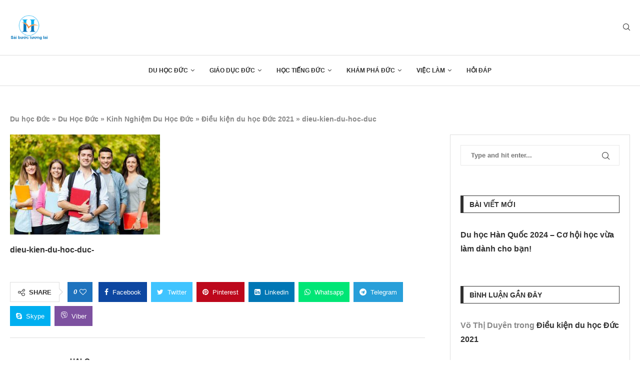

--- FILE ---
content_type: text/html; charset=UTF-8
request_url: https://duhocduchalo.com/dieu-kien-du-hoc-duc-2015/group-of-students/
body_size: 27157
content:
<!DOCTYPE html>
<html lang="vi">
<head>
    <meta charset="UTF-8">
    <meta http-equiv="X-UA-Compatible" content="IE=edge">
    <meta name="viewport" content="width=device-width, initial-scale=1">
    <link rel="profile" href="http://gmpg.org/xfn/11"/>
	        <link rel="shortcut icon" href="https://duhocduchalo.com/wp-content/uploads/2018/08/logo-slogan-120x120.png"
              type="image/x-icon"/>
        <link rel="apple-touch-icon" sizes="180x180" href="https://duhocduchalo.com/wp-content/uploads/2018/08/logo-slogan-120x120.png">
	    <link rel="alternate" type="application/rss+xml" title="HALO Education RSS Feed"
          href="https://duhocduchalo.com/feed/"/>
    <link rel="alternate" type="application/atom+xml" title="HALO Education Atom Feed"
          href="https://duhocduchalo.com/feed/atom/"/>
    <link rel="pingback" href="https://duhocduchalo.com/xmlrpc.php"/>
    <!--[if lt IE 9]>
	<script src="https://duhocduchalo.com/wp-content/themes/soledad/js/html5.js"></script>
	<![endif]-->
			<style>.penci-library-modal-btn {margin-left: 5px;background: #33ad67;vertical-align: top;font-size: 0 !important;}.penci-library-modal-btn:before {content: '';width: 16px;height: 16px;background-image: url('https://duhocduchalo.com/wp-content/themes/soledad/images/penci-icon.png');background-position: center;background-size: contain;background-repeat: no-repeat;}#penci-library-modal .penci-elementor-template-library-template-name {text-align: right;flex: 1 0 0%;}</style>
	<meta name='robots' content='index, follow, max-image-preview:large, max-snippet:-1, max-video-preview:-1' />

	<!-- This site is optimized with the Yoast SEO plugin v23.0 - https://yoast.com/wordpress/plugins/seo/ -->
	<title>dieu-kien-du-hoc-duc | HALO Education</title>
	<link rel="canonical" href="https://duhocduchalo.com/dieu-kien-du-hoc-duc-2015/group-of-students/" />
	<meta property="og:locale" content="vi_VN" />
	<meta property="og:type" content="article" />
	<meta property="og:title" content="dieu-kien-du-hoc-duc | HALO Education" />
	<meta property="og:description" content="Điều kiện du học Đức 2017" />
	<meta property="og:url" content="https://duhocduchalo.com/dieu-kien-du-hoc-duc-2015/group-of-students/" />
	<meta property="og:site_name" content="HALO Education" />
	<meta property="article:publisher" content="https://www.facebook.com/tuvanduhoc.haloeducation" />
	<meta property="article:modified_time" content="2017-01-17T04:27:55+00:00" />
	<meta property="og:image" content="https://duhocduchalo.com/dieu-kien-du-hoc-duc-2015/group-of-students" />
	<meta property="og:image:width" content="600" />
	<meta property="og:image:height" content="400" />
	<meta property="og:image:type" content="image/jpeg" />
	<meta name="twitter:card" content="summary_large_image" />
	<script type="application/ld+json" class="yoast-schema-graph">{"@context":"https://schema.org","@graph":[{"@type":"WebPage","@id":"https://duhocduchalo.com/dieu-kien-du-hoc-duc-2015/group-of-students/","url":"https://duhocduchalo.com/dieu-kien-du-hoc-duc-2015/group-of-students/","name":"dieu-kien-du-hoc-duc | HALO Education","isPartOf":{"@id":"https://duhocduchalo.com/#website"},"primaryImageOfPage":{"@id":"https://duhocduchalo.com/dieu-kien-du-hoc-duc-2015/group-of-students/#primaryimage"},"image":{"@id":"https://duhocduchalo.com/dieu-kien-du-hoc-duc-2015/group-of-students/#primaryimage"},"thumbnailUrl":"https://duhocduchalo.com/wp-content/uploads/2015/09/dieu-kien-du-hoc-duc-2015-e1605987252960.jpg","datePublished":"2015-09-07T15:44:33+00:00","dateModified":"2017-01-17T04:27:55+00:00","breadcrumb":{"@id":"https://duhocduchalo.com/dieu-kien-du-hoc-duc-2015/group-of-students/#breadcrumb"},"inLanguage":"vi","potentialAction":[{"@type":"ReadAction","target":["https://duhocduchalo.com/dieu-kien-du-hoc-duc-2015/group-of-students/"]}]},{"@type":"ImageObject","inLanguage":"vi","@id":"https://duhocduchalo.com/dieu-kien-du-hoc-duc-2015/group-of-students/#primaryimage","url":"https://duhocduchalo.com/wp-content/uploads/2015/09/dieu-kien-du-hoc-duc-2015-e1605987252960.jpg","contentUrl":"https://duhocduchalo.com/wp-content/uploads/2015/09/dieu-kien-du-hoc-duc-2015-e1605987252960.jpg","width":600,"height":400,"caption":"Điều kiện du học Đức 2017"},{"@type":"BreadcrumbList","@id":"https://duhocduchalo.com/dieu-kien-du-hoc-duc-2015/group-of-students/#breadcrumb","itemListElement":[{"@type":"ListItem","position":1,"name":"Du học Đức","item":"https://duhocduchalo.com/"},{"@type":"ListItem","position":2,"name":"Du Học Đức","item":"https://duhocduchalo.com/du-hoc-duc/"},{"@type":"ListItem","position":3,"name":"Kinh Nghiệm Du Học Đức","item":"https://duhocduchalo.com/du-hoc-duc/kinh-nghiem-du-hoc-duc/"},{"@type":"ListItem","position":4,"name":"Điều kiện du học Đức 2021","item":"https://duhocduchalo.com/dieu-kien-du-hoc-duc-2015/"},{"@type":"ListItem","position":5,"name":"dieu-kien-du-hoc-duc"}]},{"@type":"WebSite","@id":"https://duhocduchalo.com/#website","url":"https://duhocduchalo.com/","name":"Công ty Tư vấn du học Đức Uy tín","description":"Tư vấn du học Đức","publisher":{"@id":"https://duhocduchalo.com/#organization"},"potentialAction":[{"@type":"SearchAction","target":{"@type":"EntryPoint","urlTemplate":"https://duhocduchalo.com/?s={search_term_string}"},"query-input":"required name=search_term_string"}],"inLanguage":"vi"},{"@type":"Organization","@id":"https://duhocduchalo.com/#organization","name":"HALO Education","url":"https://duhocduchalo.com/","logo":{"@type":"ImageObject","inLanguage":"vi","@id":"https://duhocduchalo.com/#/schema/logo/image/","url":"https://duhocduchalo.com/wp-content/uploads/2018/09/logo-slogan-halo-e1606407461571.png","contentUrl":"https://duhocduchalo.com/wp-content/uploads/2018/09/logo-slogan-halo-e1606407461571.png","width":200,"height":128,"caption":"HALO Education"},"image":{"@id":"https://duhocduchalo.com/#/schema/logo/image/"},"sameAs":["https://www.facebook.com/tuvanduhoc.haloeducation"]}]}</script>
	<!-- / Yoast SEO plugin. -->


<link rel="alternate" type="application/rss+xml" title="Dòng thông tin HALO Education &raquo;" href="https://duhocduchalo.com/feed/" />
<link rel="alternate" type="application/rss+xml" title="HALO Education &raquo; Dòng bình luận" href="https://duhocduchalo.com/comments/feed/" />
<link rel="alternate" type="application/rss+xml" title="HALO Education &raquo; dieu-kien-du-hoc-duc Dòng bình luận" href="https://duhocduchalo.com/dieu-kien-du-hoc-duc-2015/group-of-students/feed/" />
<script type="text/javascript">
/* <![CDATA[ */
window._wpemojiSettings = {"baseUrl":"https:\/\/s.w.org\/images\/core\/emoji\/15.0.3\/72x72\/","ext":".png","svgUrl":"https:\/\/s.w.org\/images\/core\/emoji\/15.0.3\/svg\/","svgExt":".svg","source":{"concatemoji":"https:\/\/duhocduchalo.com\/wp-includes\/js\/wp-emoji-release.min.js?ver=6.6.4"}};
/*! This file is auto-generated */
!function(i,n){var o,s,e;function c(e){try{var t={supportTests:e,timestamp:(new Date).valueOf()};sessionStorage.setItem(o,JSON.stringify(t))}catch(e){}}function p(e,t,n){e.clearRect(0,0,e.canvas.width,e.canvas.height),e.fillText(t,0,0);var t=new Uint32Array(e.getImageData(0,0,e.canvas.width,e.canvas.height).data),r=(e.clearRect(0,0,e.canvas.width,e.canvas.height),e.fillText(n,0,0),new Uint32Array(e.getImageData(0,0,e.canvas.width,e.canvas.height).data));return t.every(function(e,t){return e===r[t]})}function u(e,t,n){switch(t){case"flag":return n(e,"\ud83c\udff3\ufe0f\u200d\u26a7\ufe0f","\ud83c\udff3\ufe0f\u200b\u26a7\ufe0f")?!1:!n(e,"\ud83c\uddfa\ud83c\uddf3","\ud83c\uddfa\u200b\ud83c\uddf3")&&!n(e,"\ud83c\udff4\udb40\udc67\udb40\udc62\udb40\udc65\udb40\udc6e\udb40\udc67\udb40\udc7f","\ud83c\udff4\u200b\udb40\udc67\u200b\udb40\udc62\u200b\udb40\udc65\u200b\udb40\udc6e\u200b\udb40\udc67\u200b\udb40\udc7f");case"emoji":return!n(e,"\ud83d\udc26\u200d\u2b1b","\ud83d\udc26\u200b\u2b1b")}return!1}function f(e,t,n){var r="undefined"!=typeof WorkerGlobalScope&&self instanceof WorkerGlobalScope?new OffscreenCanvas(300,150):i.createElement("canvas"),a=r.getContext("2d",{willReadFrequently:!0}),o=(a.textBaseline="top",a.font="600 32px Arial",{});return e.forEach(function(e){o[e]=t(a,e,n)}),o}function t(e){var t=i.createElement("script");t.src=e,t.defer=!0,i.head.appendChild(t)}"undefined"!=typeof Promise&&(o="wpEmojiSettingsSupports",s=["flag","emoji"],n.supports={everything:!0,everythingExceptFlag:!0},e=new Promise(function(e){i.addEventListener("DOMContentLoaded",e,{once:!0})}),new Promise(function(t){var n=function(){try{var e=JSON.parse(sessionStorage.getItem(o));if("object"==typeof e&&"number"==typeof e.timestamp&&(new Date).valueOf()<e.timestamp+604800&&"object"==typeof e.supportTests)return e.supportTests}catch(e){}return null}();if(!n){if("undefined"!=typeof Worker&&"undefined"!=typeof OffscreenCanvas&&"undefined"!=typeof URL&&URL.createObjectURL&&"undefined"!=typeof Blob)try{var e="postMessage("+f.toString()+"("+[JSON.stringify(s),u.toString(),p.toString()].join(",")+"));",r=new Blob([e],{type:"text/javascript"}),a=new Worker(URL.createObjectURL(r),{name:"wpTestEmojiSupports"});return void(a.onmessage=function(e){c(n=e.data),a.terminate(),t(n)})}catch(e){}c(n=f(s,u,p))}t(n)}).then(function(e){for(var t in e)n.supports[t]=e[t],n.supports.everything=n.supports.everything&&n.supports[t],"flag"!==t&&(n.supports.everythingExceptFlag=n.supports.everythingExceptFlag&&n.supports[t]);n.supports.everythingExceptFlag=n.supports.everythingExceptFlag&&!n.supports.flag,n.DOMReady=!1,n.readyCallback=function(){n.DOMReady=!0}}).then(function(){return e}).then(function(){var e;n.supports.everything||(n.readyCallback(),(e=n.source||{}).concatemoji?t(e.concatemoji):e.wpemoji&&e.twemoji&&(t(e.twemoji),t(e.wpemoji)))}))}((window,document),window._wpemojiSettings);
/* ]]> */
</script>
<style id='wp-emoji-styles-inline-css' type='text/css'>

	img.wp-smiley, img.emoji {
		display: inline !important;
		border: none !important;
		box-shadow: none !important;
		height: 1em !important;
		width: 1em !important;
		margin: 0 0.07em !important;
		vertical-align: -0.1em !important;
		background: none !important;
		padding: 0 !important;
	}
</style>
<link rel='stylesheet' id='wp-block-library-css' href='https://duhocduchalo.com/wp-includes/css/dist/block-library/style.min.css?ver=6.6.4' type='text/css' media='all' />
<style id='wp-block-library-theme-inline-css' type='text/css'>
.wp-block-audio :where(figcaption){color:#555;font-size:13px;text-align:center}.is-dark-theme .wp-block-audio :where(figcaption){color:#ffffffa6}.wp-block-audio{margin:0 0 1em}.wp-block-code{border:1px solid #ccc;border-radius:4px;font-family:Menlo,Consolas,monaco,monospace;padding:.8em 1em}.wp-block-embed :where(figcaption){color:#555;font-size:13px;text-align:center}.is-dark-theme .wp-block-embed :where(figcaption){color:#ffffffa6}.wp-block-embed{margin:0 0 1em}.blocks-gallery-caption{color:#555;font-size:13px;text-align:center}.is-dark-theme .blocks-gallery-caption{color:#ffffffa6}:root :where(.wp-block-image figcaption){color:#555;font-size:13px;text-align:center}.is-dark-theme :root :where(.wp-block-image figcaption){color:#ffffffa6}.wp-block-image{margin:0 0 1em}.wp-block-pullquote{border-bottom:4px solid;border-top:4px solid;color:currentColor;margin-bottom:1.75em}.wp-block-pullquote cite,.wp-block-pullquote footer,.wp-block-pullquote__citation{color:currentColor;font-size:.8125em;font-style:normal;text-transform:uppercase}.wp-block-quote{border-left:.25em solid;margin:0 0 1.75em;padding-left:1em}.wp-block-quote cite,.wp-block-quote footer{color:currentColor;font-size:.8125em;font-style:normal;position:relative}.wp-block-quote.has-text-align-right{border-left:none;border-right:.25em solid;padding-left:0;padding-right:1em}.wp-block-quote.has-text-align-center{border:none;padding-left:0}.wp-block-quote.is-large,.wp-block-quote.is-style-large,.wp-block-quote.is-style-plain{border:none}.wp-block-search .wp-block-search__label{font-weight:700}.wp-block-search__button{border:1px solid #ccc;padding:.375em .625em}:where(.wp-block-group.has-background){padding:1.25em 2.375em}.wp-block-separator.has-css-opacity{opacity:.4}.wp-block-separator{border:none;border-bottom:2px solid;margin-left:auto;margin-right:auto}.wp-block-separator.has-alpha-channel-opacity{opacity:1}.wp-block-separator:not(.is-style-wide):not(.is-style-dots){width:100px}.wp-block-separator.has-background:not(.is-style-dots){border-bottom:none;height:1px}.wp-block-separator.has-background:not(.is-style-wide):not(.is-style-dots){height:2px}.wp-block-table{margin:0 0 1em}.wp-block-table td,.wp-block-table th{word-break:normal}.wp-block-table :where(figcaption){color:#555;font-size:13px;text-align:center}.is-dark-theme .wp-block-table :where(figcaption){color:#ffffffa6}.wp-block-video :where(figcaption){color:#555;font-size:13px;text-align:center}.is-dark-theme .wp-block-video :where(figcaption){color:#ffffffa6}.wp-block-video{margin:0 0 1em}:root :where(.wp-block-template-part.has-background){margin-bottom:0;margin-top:0;padding:1.25em 2.375em}
</style>
<style id='classic-theme-styles-inline-css' type='text/css'>
/*! This file is auto-generated */
.wp-block-button__link{color:#fff;background-color:#32373c;border-radius:9999px;box-shadow:none;text-decoration:none;padding:calc(.667em + 2px) calc(1.333em + 2px);font-size:1.125em}.wp-block-file__button{background:#32373c;color:#fff;text-decoration:none}
</style>
<style id='global-styles-inline-css' type='text/css'>
:root{--wp--preset--aspect-ratio--square: 1;--wp--preset--aspect-ratio--4-3: 4/3;--wp--preset--aspect-ratio--3-4: 3/4;--wp--preset--aspect-ratio--3-2: 3/2;--wp--preset--aspect-ratio--2-3: 2/3;--wp--preset--aspect-ratio--16-9: 16/9;--wp--preset--aspect-ratio--9-16: 9/16;--wp--preset--color--black: #000000;--wp--preset--color--cyan-bluish-gray: #abb8c3;--wp--preset--color--white: #ffffff;--wp--preset--color--pale-pink: #f78da7;--wp--preset--color--vivid-red: #cf2e2e;--wp--preset--color--luminous-vivid-orange: #ff6900;--wp--preset--color--luminous-vivid-amber: #fcb900;--wp--preset--color--light-green-cyan: #7bdcb5;--wp--preset--color--vivid-green-cyan: #00d084;--wp--preset--color--pale-cyan-blue: #8ed1fc;--wp--preset--color--vivid-cyan-blue: #0693e3;--wp--preset--color--vivid-purple: #9b51e0;--wp--preset--gradient--vivid-cyan-blue-to-vivid-purple: linear-gradient(135deg,rgba(6,147,227,1) 0%,rgb(155,81,224) 100%);--wp--preset--gradient--light-green-cyan-to-vivid-green-cyan: linear-gradient(135deg,rgb(122,220,180) 0%,rgb(0,208,130) 100%);--wp--preset--gradient--luminous-vivid-amber-to-luminous-vivid-orange: linear-gradient(135deg,rgba(252,185,0,1) 0%,rgba(255,105,0,1) 100%);--wp--preset--gradient--luminous-vivid-orange-to-vivid-red: linear-gradient(135deg,rgba(255,105,0,1) 0%,rgb(207,46,46) 100%);--wp--preset--gradient--very-light-gray-to-cyan-bluish-gray: linear-gradient(135deg,rgb(238,238,238) 0%,rgb(169,184,195) 100%);--wp--preset--gradient--cool-to-warm-spectrum: linear-gradient(135deg,rgb(74,234,220) 0%,rgb(151,120,209) 20%,rgb(207,42,186) 40%,rgb(238,44,130) 60%,rgb(251,105,98) 80%,rgb(254,248,76) 100%);--wp--preset--gradient--blush-light-purple: linear-gradient(135deg,rgb(255,206,236) 0%,rgb(152,150,240) 100%);--wp--preset--gradient--blush-bordeaux: linear-gradient(135deg,rgb(254,205,165) 0%,rgb(254,45,45) 50%,rgb(107,0,62) 100%);--wp--preset--gradient--luminous-dusk: linear-gradient(135deg,rgb(255,203,112) 0%,rgb(199,81,192) 50%,rgb(65,88,208) 100%);--wp--preset--gradient--pale-ocean: linear-gradient(135deg,rgb(255,245,203) 0%,rgb(182,227,212) 50%,rgb(51,167,181) 100%);--wp--preset--gradient--electric-grass: linear-gradient(135deg,rgb(202,248,128) 0%,rgb(113,206,126) 100%);--wp--preset--gradient--midnight: linear-gradient(135deg,rgb(2,3,129) 0%,rgb(40,116,252) 100%);--wp--preset--font-size--small: 12px;--wp--preset--font-size--medium: 20px;--wp--preset--font-size--large: 32px;--wp--preset--font-size--x-large: 42px;--wp--preset--font-size--normal: 14px;--wp--preset--font-size--huge: 42px;--wp--preset--spacing--20: 0.44rem;--wp--preset--spacing--30: 0.67rem;--wp--preset--spacing--40: 1rem;--wp--preset--spacing--50: 1.5rem;--wp--preset--spacing--60: 2.25rem;--wp--preset--spacing--70: 3.38rem;--wp--preset--spacing--80: 5.06rem;--wp--preset--shadow--natural: 6px 6px 9px rgba(0, 0, 0, 0.2);--wp--preset--shadow--deep: 12px 12px 50px rgba(0, 0, 0, 0.4);--wp--preset--shadow--sharp: 6px 6px 0px rgba(0, 0, 0, 0.2);--wp--preset--shadow--outlined: 6px 6px 0px -3px rgba(255, 255, 255, 1), 6px 6px rgba(0, 0, 0, 1);--wp--preset--shadow--crisp: 6px 6px 0px rgba(0, 0, 0, 1);}:where(.is-layout-flex){gap: 0.5em;}:where(.is-layout-grid){gap: 0.5em;}body .is-layout-flex{display: flex;}.is-layout-flex{flex-wrap: wrap;align-items: center;}.is-layout-flex > :is(*, div){margin: 0;}body .is-layout-grid{display: grid;}.is-layout-grid > :is(*, div){margin: 0;}:where(.wp-block-columns.is-layout-flex){gap: 2em;}:where(.wp-block-columns.is-layout-grid){gap: 2em;}:where(.wp-block-post-template.is-layout-flex){gap: 1.25em;}:where(.wp-block-post-template.is-layout-grid){gap: 1.25em;}.has-black-color{color: var(--wp--preset--color--black) !important;}.has-cyan-bluish-gray-color{color: var(--wp--preset--color--cyan-bluish-gray) !important;}.has-white-color{color: var(--wp--preset--color--white) !important;}.has-pale-pink-color{color: var(--wp--preset--color--pale-pink) !important;}.has-vivid-red-color{color: var(--wp--preset--color--vivid-red) !important;}.has-luminous-vivid-orange-color{color: var(--wp--preset--color--luminous-vivid-orange) !important;}.has-luminous-vivid-amber-color{color: var(--wp--preset--color--luminous-vivid-amber) !important;}.has-light-green-cyan-color{color: var(--wp--preset--color--light-green-cyan) !important;}.has-vivid-green-cyan-color{color: var(--wp--preset--color--vivid-green-cyan) !important;}.has-pale-cyan-blue-color{color: var(--wp--preset--color--pale-cyan-blue) !important;}.has-vivid-cyan-blue-color{color: var(--wp--preset--color--vivid-cyan-blue) !important;}.has-vivid-purple-color{color: var(--wp--preset--color--vivid-purple) !important;}.has-black-background-color{background-color: var(--wp--preset--color--black) !important;}.has-cyan-bluish-gray-background-color{background-color: var(--wp--preset--color--cyan-bluish-gray) !important;}.has-white-background-color{background-color: var(--wp--preset--color--white) !important;}.has-pale-pink-background-color{background-color: var(--wp--preset--color--pale-pink) !important;}.has-vivid-red-background-color{background-color: var(--wp--preset--color--vivid-red) !important;}.has-luminous-vivid-orange-background-color{background-color: var(--wp--preset--color--luminous-vivid-orange) !important;}.has-luminous-vivid-amber-background-color{background-color: var(--wp--preset--color--luminous-vivid-amber) !important;}.has-light-green-cyan-background-color{background-color: var(--wp--preset--color--light-green-cyan) !important;}.has-vivid-green-cyan-background-color{background-color: var(--wp--preset--color--vivid-green-cyan) !important;}.has-pale-cyan-blue-background-color{background-color: var(--wp--preset--color--pale-cyan-blue) !important;}.has-vivid-cyan-blue-background-color{background-color: var(--wp--preset--color--vivid-cyan-blue) !important;}.has-vivid-purple-background-color{background-color: var(--wp--preset--color--vivid-purple) !important;}.has-black-border-color{border-color: var(--wp--preset--color--black) !important;}.has-cyan-bluish-gray-border-color{border-color: var(--wp--preset--color--cyan-bluish-gray) !important;}.has-white-border-color{border-color: var(--wp--preset--color--white) !important;}.has-pale-pink-border-color{border-color: var(--wp--preset--color--pale-pink) !important;}.has-vivid-red-border-color{border-color: var(--wp--preset--color--vivid-red) !important;}.has-luminous-vivid-orange-border-color{border-color: var(--wp--preset--color--luminous-vivid-orange) !important;}.has-luminous-vivid-amber-border-color{border-color: var(--wp--preset--color--luminous-vivid-amber) !important;}.has-light-green-cyan-border-color{border-color: var(--wp--preset--color--light-green-cyan) !important;}.has-vivid-green-cyan-border-color{border-color: var(--wp--preset--color--vivid-green-cyan) !important;}.has-pale-cyan-blue-border-color{border-color: var(--wp--preset--color--pale-cyan-blue) !important;}.has-vivid-cyan-blue-border-color{border-color: var(--wp--preset--color--vivid-cyan-blue) !important;}.has-vivid-purple-border-color{border-color: var(--wp--preset--color--vivid-purple) !important;}.has-vivid-cyan-blue-to-vivid-purple-gradient-background{background: var(--wp--preset--gradient--vivid-cyan-blue-to-vivid-purple) !important;}.has-light-green-cyan-to-vivid-green-cyan-gradient-background{background: var(--wp--preset--gradient--light-green-cyan-to-vivid-green-cyan) !important;}.has-luminous-vivid-amber-to-luminous-vivid-orange-gradient-background{background: var(--wp--preset--gradient--luminous-vivid-amber-to-luminous-vivid-orange) !important;}.has-luminous-vivid-orange-to-vivid-red-gradient-background{background: var(--wp--preset--gradient--luminous-vivid-orange-to-vivid-red) !important;}.has-very-light-gray-to-cyan-bluish-gray-gradient-background{background: var(--wp--preset--gradient--very-light-gray-to-cyan-bluish-gray) !important;}.has-cool-to-warm-spectrum-gradient-background{background: var(--wp--preset--gradient--cool-to-warm-spectrum) !important;}.has-blush-light-purple-gradient-background{background: var(--wp--preset--gradient--blush-light-purple) !important;}.has-blush-bordeaux-gradient-background{background: var(--wp--preset--gradient--blush-bordeaux) !important;}.has-luminous-dusk-gradient-background{background: var(--wp--preset--gradient--luminous-dusk) !important;}.has-pale-ocean-gradient-background{background: var(--wp--preset--gradient--pale-ocean) !important;}.has-electric-grass-gradient-background{background: var(--wp--preset--gradient--electric-grass) !important;}.has-midnight-gradient-background{background: var(--wp--preset--gradient--midnight) !important;}.has-small-font-size{font-size: var(--wp--preset--font-size--small) !important;}.has-medium-font-size{font-size: var(--wp--preset--font-size--medium) !important;}.has-large-font-size{font-size: var(--wp--preset--font-size--large) !important;}.has-x-large-font-size{font-size: var(--wp--preset--font-size--x-large) !important;}
:where(.wp-block-post-template.is-layout-flex){gap: 1.25em;}:where(.wp-block-post-template.is-layout-grid){gap: 1.25em;}
:where(.wp-block-columns.is-layout-flex){gap: 2em;}:where(.wp-block-columns.is-layout-grid){gap: 2em;}
:root :where(.wp-block-pullquote){font-size: 1.5em;line-height: 1.6;}
</style>
<link rel='stylesheet' id='penci-main-style-css' href='https://duhocduchalo.com/wp-content/themes/soledad/main.css?ver=8.3.1' type='text/css' media='all' />
<link rel='stylesheet' id='penci-font-awesomeold-css' href='https://duhocduchalo.com/wp-content/themes/soledad/css/font-awesome.4.7.0.swap.min.css?ver=4.7.0' type='text/css' media='all' />
<link rel='stylesheet' id='penci_icon-css' href='https://duhocduchalo.com/wp-content/themes/soledad/css/penci-icon.css?ver=8.3.1' type='text/css' media='all' />
<link rel='stylesheet' id='penci_style-css' href='https://duhocduchalo.com/wp-content/themes/soledad/style.css?ver=8.3.1' type='text/css' media='all' />
<link rel='stylesheet' id='penci_social_counter-css' href='https://duhocduchalo.com/wp-content/themes/soledad/css/social-counter.css?ver=8.3.1' type='text/css' media='all' />
<link rel='stylesheet' id='elementor-icons-css' href='https://duhocduchalo.com/wp-content/plugins/elementor/assets/lib/eicons/css/elementor-icons.min.css?ver=5.18.0' type='text/css' media='all' />
<link rel='stylesheet' id='elementor-frontend-css' href='https://duhocduchalo.com/wp-content/plugins/elementor/assets/css/frontend-lite.min.css?ver=3.11.1' type='text/css' media='all' />
<link rel='stylesheet' id='swiper-css' href='https://duhocduchalo.com/wp-content/plugins/elementor/assets/lib/swiper/v8/css/swiper.min.css?ver=8.4.5' type='text/css' media='all' />
<link rel='stylesheet' id='elementor-post-2695-css' href='https://duhocduchalo.com/wp-content/uploads/elementor/css/post-2695.css?ver=1676613602' type='text/css' media='all' />
<link rel='stylesheet' id='elementor-global-css' href='https://duhocduchalo.com/wp-content/uploads/elementor/css/global.css?ver=1676620506' type='text/css' media='all' />
<link rel='stylesheet' id='elementor-post-574-css' href='https://duhocduchalo.com/wp-content/uploads/elementor/css/post-574.css?ver=1676621543' type='text/css' media='all' />
<link rel='stylesheet' id='elementor-icons-shared-0-css' href='https://duhocduchalo.com/wp-content/plugins/elementor/assets/lib/font-awesome/css/fontawesome.min.css?ver=5.15.3' type='text/css' media='all' />
<link rel='stylesheet' id='elementor-icons-fa-brands-css' href='https://duhocduchalo.com/wp-content/plugins/elementor/assets/lib/font-awesome/css/brands.min.css?ver=5.15.3' type='text/css' media='all' />
<script type="text/javascript" src="https://duhocduchalo.com/wp-includes/js/jquery/jquery.min.js?ver=3.7.1" id="jquery-core-js"></script>
<script type="text/javascript" src="https://duhocduchalo.com/wp-includes/js/jquery/jquery-migrate.min.js?ver=3.4.1" id="jquery-migrate-js"></script>
<link rel="https://api.w.org/" href="https://duhocduchalo.com/wp-json/" /><link rel="alternate" title="JSON" type="application/json" href="https://duhocduchalo.com/wp-json/wp/v2/media/664" /><link rel="EditURI" type="application/rsd+xml" title="RSD" href="https://duhocduchalo.com/xmlrpc.php?rsd" />
<meta name="generator" content="WordPress 6.6.4" />
<link rel='shortlink' href='https://duhocduchalo.com/?p=664' />
<link rel="alternate" title="oNhúng (JSON)" type="application/json+oembed" href="https://duhocduchalo.com/wp-json/oembed/1.0/embed?url=https%3A%2F%2Fduhocduchalo.com%2Fdieu-kien-du-hoc-duc-2015%2Fgroup-of-students%2F" />
<link rel="alternate" title="oNhúng (XML)" type="text/xml+oembed" href="https://duhocduchalo.com/wp-json/oembed/1.0/embed?url=https%3A%2F%2Fduhocduchalo.com%2Fdieu-kien-du-hoc-duc-2015%2Fgroup-of-students%2F&#038;format=xml" />
<style id="penci-custom-style" type="text/css">body{ --pcbg-cl: #fff; --pctext-cl: #313131; --pcborder-cl: #dedede; --pcheading-cl: #313131; --pcmeta-cl: #888888; --pcaccent-cl: #6eb48c; --pcbody-font: 'PT Serif', serif; --pchead-font: 'Raleway', sans-serif; --pchead-wei: bold; } .single.penci-body-single-style-5 #header, .single.penci-body-single-style-6 #header, .single.penci-body-single-style-10 #header, .single.penci-body-single-style-5 .pc-wrapbuilder-header, .single.penci-body-single-style-6 .pc-wrapbuilder-header, .single.penci-body-single-style-10 .pc-wrapbuilder-header { --pchd-mg: 40px; } .fluid-width-video-wrapper > div { position: absolute; left: 0; right: 0; top: 0; width: 100%; height: 100%; } .yt-video-place { position: relative; text-align: center; } .yt-video-place.embed-responsive .start-video { display: block; top: 0; left: 0; bottom: 0; right: 0; position: absolute; transform: none; } .yt-video-place.embed-responsive .start-video img { margin: 0; padding: 0; top: 50%; display: inline-block; position: absolute; left: 50%; transform: translate(-50%, -50%); width: 68px; height: auto; } body{--pcctain: 1300px}@media only screen and (min-width: 1170px) and (max-width: 1300px){ body{ --pcctain: calc( 100% - 40px ); } } body { --pchead-font: Tahoma, Geneva, sans-serif; } body { --pcbody-font: Tahoma, Geneva, sans-serif; } p{ line-height: 1.8; } #main #bbpress-forums .bbp-login-form fieldset.bbp-form select, #main #bbpress-forums .bbp-login-form .bbp-form input[type="password"], #main #bbpress-forums .bbp-login-form .bbp-form input[type="text"], .penci-login-register input[type="email"], .penci-login-register input[type="text"], .penci-login-register input[type="password"], .penci-login-register input[type="number"], body, textarea, #respond textarea, .widget input[type="text"], .widget input[type="email"], .widget input[type="date"], .widget input[type="number"], .wpcf7 textarea, .mc4wp-form input, #respond input, div.wpforms-container .wpforms-form.wpforms-form input[type=date], div.wpforms-container .wpforms-form.wpforms-form input[type=datetime], div.wpforms-container .wpforms-form.wpforms-form input[type=datetime-local], div.wpforms-container .wpforms-form.wpforms-form input[type=email], div.wpforms-container .wpforms-form.wpforms-form input[type=month], div.wpforms-container .wpforms-form.wpforms-form input[type=number], div.wpforms-container .wpforms-form.wpforms-form input[type=password], div.wpforms-container .wpforms-form.wpforms-form input[type=range], div.wpforms-container .wpforms-form.wpforms-form input[type=search], div.wpforms-container .wpforms-form.wpforms-form input[type=tel], div.wpforms-container .wpforms-form.wpforms-form input[type=text], div.wpforms-container .wpforms-form.wpforms-form input[type=time], div.wpforms-container .wpforms-form.wpforms-form input[type=url], div.wpforms-container .wpforms-form.wpforms-form input[type=week], div.wpforms-container .wpforms-form.wpforms-form select, div.wpforms-container .wpforms-form.wpforms-form textarea, .wpcf7 input, form.pc-searchform input.search-input, ul.homepage-featured-boxes .penci-fea-in h4, .widget.widget_categories ul li span.category-item-count, .about-widget .about-me-heading, .widget ul.side-newsfeed li .side-item .side-item-text .side-item-meta { font-weight: 600 } .penci-hide-tagupdated{ display: none !important; } body, .widget ul li a{ font-size: 16px; } .widget ul li, .post-entry, p, .post-entry p { font-size: 16px; line-height: 1.8; } body { --pchead-wei: 600; } .featured-area .penci-image-holder, .featured-area .penci-slider4-overlay, .featured-area .penci-slide-overlay .overlay-link, .featured-style-29 .featured-slider-overlay, .penci-slider38-overlay{ border-radius: ; -webkit-border-radius: ; } .penci-featured-content-right:before{ border-top-right-radius: ; border-bottom-right-radius: ; } .penci-flat-overlay .penci-slide-overlay .penci-mag-featured-content:before{ border-bottom-left-radius: ; border-bottom-right-radius: ; } .container-single .post-image{ border-radius: ; -webkit-border-radius: ; } .penci-mega-thumbnail .penci-image-holder{ border-radius: ; -webkit-border-radius: ; } .cat > a.penci-cat-name:after{ width: 4px; height: 4px; box-sizing: border-box; -webkit-box-sizing: border-box; transform: none; border-radius: 2px; margin-top: -2px; border-width: 2px; } body{ --pcaccent-cl: #1e73be; } .penci-menuhbg-toggle:hover .lines-button:after, .penci-menuhbg-toggle:hover .penci-lines:before, .penci-menuhbg-toggle:hover .penci-lines:after,.tags-share-box.tags-share-box-s2 .post-share-plike,.penci-video_playlist .penci-playlist-title,.pencisc-column-2.penci-video_playlist .penci-video-nav .playlist-panel-item, .pencisc-column-1.penci-video_playlist .penci-video-nav .playlist-panel-item,.penci-video_playlist .penci-custom-scroll::-webkit-scrollbar-thumb, .pencisc-button, .post-entry .pencisc-button, .penci-dropcap-box, .penci-dropcap-circle, .penci-login-register input[type="submit"]:hover, .penci-ld .penci-ldin:before, .penci-ldspinner > div{ background: #1e73be; } a, .post-entry .penci-portfolio-filter ul li a:hover, .penci-portfolio-filter ul li a:hover, .penci-portfolio-filter ul li.active a, .post-entry .penci-portfolio-filter ul li.active a, .penci-countdown .countdown-amount, .archive-box h1, .post-entry a, .container.penci-breadcrumb span a:hover,.container.penci-breadcrumb a:hover, .post-entry blockquote:before, .post-entry blockquote cite, .post-entry blockquote .author, .wpb_text_column blockquote:before, .wpb_text_column blockquote cite, .wpb_text_column blockquote .author, .penci-pagination a:hover, ul.penci-topbar-menu > li a:hover, div.penci-topbar-menu > ul > li a:hover, .penci-recipe-heading a.penci-recipe-print,.penci-review-metas .penci-review-btnbuy, .main-nav-social a:hover, .widget-social .remove-circle a:hover i, .penci-recipe-index .cat > a.penci-cat-name, #bbpress-forums li.bbp-body ul.forum li.bbp-forum-info a:hover, #bbpress-forums li.bbp-body ul.topic li.bbp-topic-title a:hover, #bbpress-forums li.bbp-body ul.forum li.bbp-forum-info .bbp-forum-content a, #bbpress-forums li.bbp-body ul.topic p.bbp-topic-meta a, #bbpress-forums .bbp-breadcrumb a:hover, #bbpress-forums .bbp-forum-freshness a:hover, #bbpress-forums .bbp-topic-freshness a:hover, #buddypress ul.item-list li div.item-title a, #buddypress ul.item-list li h4 a, #buddypress .activity-header a:first-child, #buddypress .comment-meta a:first-child, #buddypress .acomment-meta a:first-child, div.bbp-template-notice a:hover, .penci-menu-hbg .menu li a .indicator:hover, .penci-menu-hbg .menu li a:hover, #sidebar-nav .menu li a:hover, .penci-rlt-popup .rltpopup-meta .rltpopup-title:hover, .penci-video_playlist .penci-video-playlist-item .penci-video-title:hover, .penci_list_shortcode li:before, .penci-dropcap-box-outline, .penci-dropcap-circle-outline, .penci-dropcap-regular, .penci-dropcap-bold{ color: #1e73be; } .penci-home-popular-post ul.slick-dots li button:hover, .penci-home-popular-post ul.slick-dots li.slick-active button, .post-entry blockquote .author span:after, .error-image:after, .error-404 .go-back-home a:after, .penci-header-signup-form, .woocommerce span.onsale, .woocommerce #respond input#submit:hover, .woocommerce a.button:hover, .woocommerce button.button:hover, .woocommerce input.button:hover, .woocommerce nav.woocommerce-pagination ul li span.current, .woocommerce div.product .entry-summary div[itemprop="description"]:before, .woocommerce div.product .entry-summary div[itemprop="description"] blockquote .author span:after, .woocommerce div.product .woocommerce-tabs #tab-description blockquote .author span:after, .woocommerce #respond input#submit.alt:hover, .woocommerce a.button.alt:hover, .woocommerce button.button.alt:hover, .woocommerce input.button.alt:hover, .pcheader-icon.shoping-cart-icon > a > span, #penci-demobar .buy-button, #penci-demobar .buy-button:hover, .penci-recipe-heading a.penci-recipe-print:hover,.penci-review-metas .penci-review-btnbuy:hover, .penci-review-process span, .penci-review-score-total, #navigation.menu-style-2 ul.menu ul.sub-menu:before, #navigation.menu-style-2 .menu ul ul.sub-menu:before, .penci-go-to-top-floating, .post-entry.blockquote-style-2 blockquote:before, #bbpress-forums #bbp-search-form .button, #bbpress-forums #bbp-search-form .button:hover, .wrapper-boxed .bbp-pagination-links span.current, #bbpress-forums #bbp_reply_submit:hover, #bbpress-forums #bbp_topic_submit:hover,#main .bbp-login-form .bbp-submit-wrapper button[type="submit"]:hover, #buddypress .dir-search input[type=submit], #buddypress .groups-members-search input[type=submit], #buddypress button:hover, #buddypress a.button:hover, #buddypress a.button:focus, #buddypress input[type=button]:hover, #buddypress input[type=reset]:hover, #buddypress ul.button-nav li a:hover, #buddypress ul.button-nav li.current a, #buddypress div.generic-button a:hover, #buddypress .comment-reply-link:hover, #buddypress input[type=submit]:hover, #buddypress div.pagination .pagination-links .current, #buddypress div.item-list-tabs ul li.selected a, #buddypress div.item-list-tabs ul li.current a, #buddypress div.item-list-tabs ul li a:hover, #buddypress table.notifications thead tr, #buddypress table.notifications-settings thead tr, #buddypress table.profile-settings thead tr, #buddypress table.profile-fields thead tr, #buddypress table.wp-profile-fields thead tr, #buddypress table.messages-notices thead tr, #buddypress table.forum thead tr, #buddypress input[type=submit] { background-color: #1e73be; } .penci-pagination ul.page-numbers li span.current, #comments_pagination span { color: #fff; background: #1e73be; border-color: #1e73be; } .footer-instagram h4.footer-instagram-title > span:before, .woocommerce nav.woocommerce-pagination ul li span.current, .penci-pagination.penci-ajax-more a.penci-ajax-more-button:hover, .penci-recipe-heading a.penci-recipe-print:hover,.penci-review-metas .penci-review-btnbuy:hover, .home-featured-cat-content.style-14 .magcat-padding:before, .wrapper-boxed .bbp-pagination-links span.current, #buddypress .dir-search input[type=submit], #buddypress .groups-members-search input[type=submit], #buddypress button:hover, #buddypress a.button:hover, #buddypress a.button:focus, #buddypress input[type=button]:hover, #buddypress input[type=reset]:hover, #buddypress ul.button-nav li a:hover, #buddypress ul.button-nav li.current a, #buddypress div.generic-button a:hover, #buddypress .comment-reply-link:hover, #buddypress input[type=submit]:hover, #buddypress div.pagination .pagination-links .current, #buddypress input[type=submit], form.pc-searchform.penci-hbg-search-form input.search-input:hover, form.pc-searchform.penci-hbg-search-form input.search-input:focus, .penci-dropcap-box-outline, .penci-dropcap-circle-outline { border-color: #1e73be; } .woocommerce .woocommerce-error, .woocommerce .woocommerce-info, .woocommerce .woocommerce-message { border-top-color: #1e73be; } .penci-slider ol.penci-control-nav li a.penci-active, .penci-slider ol.penci-control-nav li a:hover, .penci-related-carousel .owl-dot.active span, .penci-owl-carousel-slider .owl-dot.active span{ border-color: #1e73be; background-color: #1e73be; } .woocommerce .woocommerce-message:before, .woocommerce form.checkout table.shop_table .order-total .amount, .woocommerce ul.products li.product .price ins, .woocommerce ul.products li.product .price, .woocommerce div.product p.price ins, .woocommerce div.product span.price ins, .woocommerce div.product p.price, .woocommerce div.product .entry-summary div[itemprop="description"] blockquote:before, .woocommerce div.product .woocommerce-tabs #tab-description blockquote:before, .woocommerce div.product .entry-summary div[itemprop="description"] blockquote cite, .woocommerce div.product .entry-summary div[itemprop="description"] blockquote .author, .woocommerce div.product .woocommerce-tabs #tab-description blockquote cite, .woocommerce div.product .woocommerce-tabs #tab-description blockquote .author, .woocommerce div.product .product_meta > span a:hover, .woocommerce div.product .woocommerce-tabs ul.tabs li.active, .woocommerce ul.cart_list li .amount, .woocommerce ul.product_list_widget li .amount, .woocommerce table.shop_table td.product-name a:hover, .woocommerce table.shop_table td.product-price span, .woocommerce table.shop_table td.product-subtotal span, .woocommerce-cart .cart-collaterals .cart_totals table td .amount, .woocommerce .woocommerce-info:before, .woocommerce div.product span.price, .penci-container-inside.penci-breadcrumb span a:hover,.penci-container-inside.penci-breadcrumb a:hover { color: #1e73be; } .standard-content .penci-more-link.penci-more-link-button a.more-link, .penci-readmore-btn.penci-btn-make-button a, .penci-featured-cat-seemore.penci-btn-make-button a{ background-color: #1e73be; color: #fff; } .penci-vernav-toggle:before{ border-top-color: #1e73be; color: #fff; } .penci-container-inside.penci-breadcrumb i, .container.penci-breadcrumb i, .penci-container-inside.penci-breadcrumb span, .penci-container-inside.penci-breadcrumb span a, .penci-container-inside.penci-breadcrumb a, .container.penci-breadcrumb span, .container.penci-breadcrumb span a, .container.penci-breadcrumb a{ font-size: 14px; } .penci-pagination a, .penci-pagination .disable-url, .penci-pagination ul.page-numbers li span, .penci-pagination ul.page-numbers li a, #comments_pagination span, #comments_pagination a{ font-size: 14px; } #penci-login-popup:before{ opacity: ; } .penci-header-signup-form { padding-top: px; padding-bottom: px; } .penci-slide-overlay .overlay-link, .penci-slider38-overlay, .penci-flat-overlay .penci-slide-overlay .penci-mag-featured-content:before { opacity: ; } .penci-item-mag:hover .penci-slide-overlay .overlay-link, .featured-style-38 .item:hover .penci-slider38-overlay, .penci-flat-overlay .penci-item-mag:hover .penci-slide-overlay .penci-mag-featured-content:before { opacity: ; } .penci-featured-content .featured-slider-overlay { opacity: ; } .featured-style-29 .featured-slider-overlay { opacity: ; } .penci-grid li .item h2 a, .penci-masonry .item-masonry h2 a, .grid-mixed .mixed-detail h2 a, .overlay-header-box .overlay-title a { text-transform: none; } .penci-grid li.typography-style .overlay-typography { opacity: ; } .penci-grid li.typography-style:hover .overlay-typography { opacity: ; } .penci-grid li .item h2 a, .penci-masonry .item-masonry h2 a{font-size:21px;} #footer-copyright * { font-size: 13px; } #footer-copyright * { font-style: normal; } .container-single .single-post-title { text-transform: none; } @media only screen and (min-width: 769px){ .container-single .single-post-title { font-size: 33px; } } @media only screen and (max-width: 768px){ .container-single .single-post-title, .container-single.penci-single-style-3 .single-post-title, .container-single.penci-single-style-4 .single-post-title, .container-single.penci-single-style-5 .single-post-title, .container-single.penci-single-style-6 .single-post-title, .container-single.penci-single-style-7 .single-post-title, .container-single.penci-single-style-8 .single-post-title, .container-single.penci-single-style-9 .single-post-title, .container-single.penci-single-style-10 .single-post-title{ font-size: 24px; } } .post-entry blockquote.wp-block-quote p, .wpb_text_column blockquote.wp-block-quote p, .post-entry blockquote, .post-entry blockquote p, .wpb_text_column blockquote, .wpb_text_column blockquote p, .woocommerce .page-description blockquote, .woocommerce .page-description blockquote p{ font-size: 21px; } .post-pagination h5{ font-size: 16px; } .post-related .item-related h3 a{ font-size: 16px; } .post-related .item-related span.date{ font-size: 13px; } .container-single .single-post-title { } .list-post .header-list-style:after, .grid-header-box:after, .penci-overlay-over .overlay-header-box:after, .home-featured-cat-content .first-post .magcat-detail .mag-header:after { content: none; } .list-post .header-list-style, .grid-header-box, .penci-overlay-over .overlay-header-box, .home-featured-cat-content .first-post .magcat-detail .mag-header{ padding-bottom: 0; } .penci-post-box-meta.penci-post-box-grid .penci-post-share-box{ padding: 0; background: none !important; } .penci-post-box-meta.penci-post-box-grid:before{ content: none; } .grid-header-box,.header-list-style{ text-align: left } .grid-header-box:after, .header-list-style:after, .grid-mixed .grid-header-box:after, .container .penci-grid li.magazine-layout .grid-header-box:after, .list-post .header-list-style:after, .penci-layout-boxed-1 .list-boxed-post .header-list-style:after, .penci-layout-standard-boxed-1 .list-boxed-post .header-list-style:after, .penci-layout-classic-boxed-1 .list-boxed-post .header-list-style:after, .list-post.list-boxed-post .header-list-style:after{ left: 0; right: auto; margin-left: 0; margin-right: 0; } .grid-overlay-meta .grid-header-box{ padding-left: 10px; } .grid-overlay-meta .grid-header-box:after, .container .penci-grid li.magazine-layout.grid-overlay-meta .grid-header-box:after{ left: 10px; } .penci-single-style-6 .single-breadcrumb, .penci-single-style-5 .single-breadcrumb, .penci-single-style-4 .single-breadcrumb, .penci-single-style-3 .single-breadcrumb, .penci-single-style-9 .single-breadcrumb, .penci-single-style-7 .single-breadcrumb{ text-align: left; } .container-single .header-standard, .container-single .post-box-meta-single { text-align: left; } .rtl .container-single .header-standard,.rtl .container-single .post-box-meta-single { text-align: right; } .container-single .post-pagination h5 { text-transform: none; } #respond h3.comment-reply-title span:before, #respond h3.comment-reply-title span:after, .post-box-title:before, .post-box-title:after { content: none; display: none; } .container-single .item-related h3 a { text-transform: none; } @media only screen and (max-width: 479px) { .penci-rlt-popup{ display: none !important; } } .home-featured-cat-content .mag-photo .mag-overlay-photo { opacity: ; } .home-featured-cat-content .mag-photo:hover .mag-overlay-photo { opacity: ; } .inner-item-portfolio:hover .penci-portfolio-thumbnail a:after { opacity: ; } .penci-menuhbg-toggle { width: 18px; } .penci-menuhbg-toggle .penci-menuhbg-inner { height: 18px; } .penci-menuhbg-toggle .penci-lines, .penci-menuhbg-wapper{ width: 18px; } .penci-menuhbg-toggle .lines-button{ top: 8px; } .penci-menuhbg-toggle .penci-lines:before{ top: 5px; } .penci-menuhbg-toggle .penci-lines:after{ top: -5px; } .penci-menuhbg-toggle:hover .lines-button:after, .penci-menuhbg-toggle:hover .penci-lines:before, .penci-menuhbg-toggle:hover .penci-lines:after{ transform: translateX(28px); } .penci-menuhbg-toggle .lines-button.penci-hover-effect{ left: -28px; } .penci-menu-hbg-inner .penci-hbg_sitetitle{ font-size: 18px; } .penci-menu-hbg-inner .penci-hbg_desc{ font-size: 14px; } .penci-menu-hbg{ width: 330px; }.penci-menu-hbg.penci-menu-hbg-left{ transform: translateX(-330px); -webkit-transform: translateX(-330px); -moz-transform: translateX(-330px); }.penci-menu-hbg.penci-menu-hbg-right{ transform: translateX(330px); -webkit-transform: translateX(330px); -moz-transform: translateX(330px); }.penci-menuhbg-open .penci-menu-hbg.penci-menu-hbg-left, .penci-vernav-poleft.penci-menuhbg-open .penci-vernav-toggle{ left: 330px; }@media only screen and (min-width: 961px) { .penci-vernav-enable.penci-vernav-poleft .wrapper-boxed{ padding-left: 330px; } .penci-vernav-enable.penci-vernav-poright .wrapper-boxed{ padding-right: 330px; } .penci-vernav-enable .is-sticky #navigation{ width: calc(100% - 330px); } }@media only screen and (min-width: 961px) { .penci-vernav-enable .penci_is_nosidebar .wp-block-image.alignfull, .penci-vernav-enable .penci_is_nosidebar .wp-block-cover-image.alignfull, .penci-vernav-enable .penci_is_nosidebar .wp-block-cover.alignfull, .penci-vernav-enable .penci_is_nosidebar .wp-block-gallery.alignfull, .penci-vernav-enable .penci_is_nosidebar .alignfull{ margin-left: calc(50% - 50vw + 165px); width: calc(100vw - 330px); } }.penci-vernav-poright.penci-menuhbg-open .penci-vernav-toggle{ right: 330px; }@media only screen and (min-width: 961px) { .penci-vernav-enable.penci-vernav-poleft .penci-rltpopup-left{ left: 330px; } }@media only screen and (min-width: 961px) { .penci-vernav-enable.penci-vernav-poright .penci-rltpopup-right{ right: 330px; } }@media only screen and (max-width: 1500px) and (min-width: 961px) { .penci-vernav-enable .container { max-width: 100%; max-width: calc(100% - 30px); } .penci-vernav-enable .container.home-featured-boxes{ display: block; } .penci-vernav-enable .container.home-featured-boxes:before, .penci-vernav-enable .container.home-featured-boxes:after{ content: ""; display: table; clear: both; } } .penci_header.penci-header-builder.main-builder-header{}.penci-header-image-logo,.penci-header-text-logo{--pchb-logo-title-fw:bold;--pchb-logo-title-fs:normal;--pchb-logo-slogan-fw:bold;--pchb-logo-slogan-fs:normal;}.pc-logo-desktop.penci-header-image-logo img{max-height:50px;}@media only screen and (max-width: 767px){.penci_navbar_mobile .penci-header-image-logo img{}}.penci_builder_sticky_header_desktop .penci-header-image-logo img{}.penci_navbar_mobile .penci-header-text-logo{--pchb-m-logo-title-fw:bold;--pchb-m-logo-title-fs:normal;--pchb-m-logo-slogan-fw:bold;--pchb-m-logo-slogan-fs:normal;}.penci_navbar_mobile .penci-header-image-logo img{max-height:40px;}.penci_navbar_mobile .sticky-enable .penci-header-image-logo img{}.pb-logo-sidebar-mobile{--pchb-logo-sm-title-fw:bold;--pchb-logo-sm-title-fs:normal;--pchb-logo-sm-slogan-fw:bold;--pchb-logo-sm-slogan-fs:normal;}.pc-builder-element.pb-logo-sidebar-mobile img{max-width:220px;max-height:60px;}.pc-logo-sticky{--pchb-logo-s-title-fw:bold;--pchb-logo-s-title-fs:normal;--pchb-logo-s-slogan-fw:bold;--pchb-logo-s-slogan-fs:normal;}.pc-builder-element.pc-logo-sticky.pc-logo img{max-height:40px;}.pc-builder-element.pc-main-menu{--pchb-main-menu-fs:12px;--pchb-main-menu-fs_l2:12px;--pchb-main-menu-lh:40px;}.pc-builder-element.pc-second-menu{--pchb-second-menu-fs:11px;--pchb-second-menu-lh:30px;--pchb-second-menu-fs_l2:12px;--pchb-second-menu-mg:15px;}.pc-builder-element.pc-third-menu{--pchb-third-menu-fs:12px;--pchb-third-menu-fs_l2:12px;}.penci-builder.penci-builder-button.button-1{margin-top:0px;margin-right: -8px;margin-bottom: 0px;margin-left: 0px;padding-top: 8px;padding-right: 15px;padding-bottom: 8px;padding-left: 15px;background-color:#00bfa5;color:#ffffff;}.penci-builder.penci-builder-button.button-1:hover{background-color:#111111;color:#ffffff;}.penci-builder.penci-builder-button.button-2{}.penci-builder.penci-builder-button.button-2:hover{}.penci-builder.penci-builder-button.button-3{}.penci-builder.penci-builder-button.button-3:hover{}.penci-builder.penci-builder-button.button-mobile-1{}.penci-builder.penci-builder-button.button-mobile-1:hover{}.penci-builder.penci-builder-button.button-2{}.penci-builder.penci-builder-button.button-2:hover{}.penci-builder-mobile-sidebar-nav.penci-menu-hbg{border-width:0;border-style:solid;}.pc-builder-menu.pc-dropdown-menu{--pchb-dd-lv1:13px;--pchb-dd-lv2:12px;}.penci-header-builder .pc-builder-element.pc-second-menu{margin-left: 20px;}.penci-mobile-midbar{border-bottom-width: 1px;}.pc-builder-element.penci-top-search .search-click{border-style:none}.penci-builder-element.penci-data-time-format{color:#ffffff}.pc-builder-element.pc-main-menu .navigation ul.menu ul.sub-menu li a:hover{color:#1e73be}.pc-builder-element.pc-second-menu .navigation .menu > li > a,.pc-builder-element.pc-second-menu .navigation ul.menu ul.sub-menu a{color:#ffffff}.penci-builder-element.header-social.desktop-social a i{font-size:12px}body:not(.rtl) .penci-builder-element.desktop-social .inner-header-social a{margin-right:6px}body.rtl .penci-builder-element.desktop-social .inner-header-social a{margin-left:6px}.pc-builder-element a.penci-menuhbg-toggle .lines-button:after, .pc-builder-element a.penci-menuhbg-toggle.builder .penci-lines:before,.pc-builder-element a.penci-menuhbg-toggle.builder .penci-lines:after{background-color:#ffffff}.pc-builder-element a.penci-menuhbg-toggle{background-color:#00bfa5}.pc-builder-element a.penci-menuhbg-toggle:hover{background-color:#111111}.pc-builder-element a.penci-menuhbg-toggle{border-style:none}.pc-search-form-sidebar.search-style-icon-button .searchsubmit:before,.pc-search-form-sidebar.search-style-text-button .searchsubmit {line-height:40px}.penci-builder-button.button-1{font-size:14px}.pc-header-element.penci-topbar-social .pclogin-item a i{font-size:15px}.penci-builder.penci-builder-button.button-1{font-weight:600}.penci-builder.penci-builder-button.button-1{font-style:normal}.penci-builder.penci-builder-button.button-2{font-weight:bold}.penci-builder.penci-builder-button.button-2{font-style:normal}.penci-builder.penci-builder-button.button-3{font-weight:bold}.penci-builder.penci-builder-button.button-3{font-style:normal}.penci-builder.penci-builder-button.button-mobile-1{font-weight:bold}.penci-builder.penci-builder-button.button-mobile-1{font-style:normal}.penci-builder.penci-builder-button.button-mobile-2{font-weight:bold}.penci-builder.penci-builder-button.button-mobile-2{font-style:normal}.penci-builder-element.penci-data-time-format{font-size:12px}.pc-wrapbuilder-header{--pchb-socialw:26px}.penci_builder_sticky_header_desktop{border-style:solid}.penci-builder-element.penci-topbar-trending{max-width:420px}.penci_header.main-builder-header{border-style:solid}.navigation.mobile-menu{border-style:none}.penci-builder-element.penci-html-ads-mobile,.penci-builder-element.penci-html-ads-mobile *{font-size:13px}.penci-builder-element.pc-search-form.pc-search-form-sidebar,.penci-builder-element.pc-search-form.search-style-icon-button.pc-search-form-sidebar .search-input,.penci-builder-element.pc-search-form.search-style-text-button.pc-search-form-sidebar .search-input{line-height:38px}.penci-builder-element.pc-search-form-sidebar.search-style-default .search-input{line-height:38px;padding-top:0;padding-bottom:0}.pc-builder-element.pc-logo.pb-logo-mobile{}.pc-header-element.penci-topbar-social .pclogin-item a{}body.penci-header-preview-layout .wrapper-boxed{min-height:1500px}.penci_header_overlap .penci-desktop-topblock,.penci-desktop-topblock{border-width:0;border-style:solid;}.penci_header_overlap .penci-desktop-topbar,.penci-desktop-topbar{border-width:0;background-color:#212121;border-style:solid;padding-top: 5px;padding-bottom: 5px;}.penci_header_overlap .penci-desktop-midbar,.penci-desktop-midbar{border-width:0;border-style:solid;margin-right: 0px;padding-top: 30px;padding-bottom: 30px;}.penci_header_overlap .penci-desktop-bottombar,.penci-desktop-bottombar{border-width:0;border-color:#dedede;border-style:solid;border-top-width: 1px;border-bottom-width: 1px;}.penci_header_overlap .penci-desktop-bottomblock,.penci-desktop-bottomblock{border-width:0;border-style:solid;}.penci_header_overlap .penci-sticky-top,.penci-sticky-top{border-width:0;border-style:solid;}.penci_header_overlap .penci-sticky-mid,.penci-sticky-mid{border-width:0;border-style:solid;}.penci_header_overlap .penci-sticky-bottom,.penci-sticky-bottom{border-width:0;border-style:solid;}.penci_header_overlap .penci-mobile-topbar,.penci-mobile-topbar{border-width:0;border-style:solid;}.penci_header_overlap .penci-mobile-midbar,.penci-mobile-midbar{border-width:0;border-color:#dedede;border-style:solid;border-bottom-width: 1px;}.penci_header_overlap .penci-mobile-bottombar,.penci-mobile-bottombar{border-width:0;border-style:solid;} body { --pcdm_btnbg: rgba(0, 0, 0, .1); --pcdm_btnd: #666; --pcdm_btndbg: #fff; --pcdm_btnn: var(--pctext-cl); --pcdm_btnnbg: var(--pcbg-cl); } body.pcdm-enable { --pcbg-cl: #000000; --pcbg-l-cl: #1a1a1a; --pcbg-d-cl: #000000; --pctext-cl: #fff; --pcborder-cl: #313131; --pcborders-cl: #3c3c3c; --pcheading-cl: rgba(255,255,255,0.9); --pcmeta-cl: #999999; --pcl-cl: #fff; --pclh-cl: #1e73be; --pcaccent-cl: #1e73be; background-color: var(--pcbg-cl); color: var(--pctext-cl); } body.pcdark-df.pcdm-enable.pclight-mode { --pcbg-cl: #fff; --pctext-cl: #313131; --pcborder-cl: #dedede; --pcheading-cl: #313131; --pcmeta-cl: #888888; --pcaccent-cl: #1e73be; }</style><script>
var penciBlocksArray=[];
var portfolioDataJs = portfolioDataJs || [];var PENCILOCALCACHE = {};
		(function () {
				"use strict";
		
				PENCILOCALCACHE = {
					data: {},
					remove: function ( ajaxFilterItem ) {
						delete PENCILOCALCACHE.data[ajaxFilterItem];
					},
					exist: function ( ajaxFilterItem ) {
						return PENCILOCALCACHE.data.hasOwnProperty( ajaxFilterItem ) && PENCILOCALCACHE.data[ajaxFilterItem] !== null;
					},
					get: function ( ajaxFilterItem ) {
						return PENCILOCALCACHE.data[ajaxFilterItem];
					},
					set: function ( ajaxFilterItem, cachedData ) {
						PENCILOCALCACHE.remove( ajaxFilterItem );
						PENCILOCALCACHE.data[ajaxFilterItem] = cachedData;
					}
				};
			}
		)();function penciBlock() {
		    this.atts_json = '';
		    this.content = '';
		}</script>
<script type="application/ld+json">{
    "@context": "https:\/\/schema.org\/",
    "@type": "organization",
    "@id": "#organization",
    "logo": {
        "@type": "ImageObject",
        "url": "https:\/\/duhocduchalo.com\/wp-content\/uploads\/2017\/08\/logo-halo-120x120.png"
    },
    "url": "https:\/\/duhocduchalo.com\/",
    "name": "HALO Education",
    "description": "T\u01b0 v\u1ea5n du h\u1ecdc \u0110\u1ee9c"
}</script><script type="application/ld+json">{
    "@context": "https:\/\/schema.org\/",
    "@type": "WebSite",
    "name": "HALO Education",
    "alternateName": "T\u01b0 v\u1ea5n du h\u1ecdc \u0110\u1ee9c",
    "url": "https:\/\/duhocduchalo.com\/"
}</script><script type="application/ld+json">{
    "@context": "https:\/\/schema.org\/",
    "@type": "BlogPosting",
    "headline": "dieu-kien-du-hoc-duc",
    "description": "\u0110i\u1ec1u ki\u1ec7n du h\u1ecdc \u0110\u1ee9c 2017",
    "datePublished": "2015-09-07",
    "datemodified": "2017-01-17",
    "mainEntityOfPage": "https:\/\/duhocduchalo.com\/dieu-kien-du-hoc-duc-2015\/group-of-students\/",
    "image": {
        "@type": "ImageObject",
        "url": "https:\/\/duhocduchalo.com\/wp-content\/uploads\/2015\/09\/dieu-kien-du-hoc-duc-2015-e1605987252960.jpg",
        "width": 600,
        "height": 400
    },
    "publisher": {
        "@type": "Organization",
        "name": "HALO Education",
        "logo": {
            "@type": "ImageObject",
            "url": "https:\/\/duhocduchalo.com\/wp-content\/uploads\/2017\/08\/logo-halo-120x120.png"
        }
    },
    "author": {
        "@type": "Person",
        "@id": "#person-HALO",
        "name": "HALO",
        "url": "https:\/\/duhocduchalo.com\/author\/admin\/"
    }
}</script><meta name="generator" content="Elementor 3.11.1; features: e_dom_optimization, e_optimized_assets_loading, e_optimized_css_loading, a11y_improvements, additional_custom_breakpoints; settings: css_print_method-external, google_font-enabled, font_display-swap">
<style type="text/css">.recentcomments a{display:inline !important;padding:0 !important;margin:0 !important;}</style><link rel="icon" href="https://duhocduchalo.com/wp-content/uploads/2018/08/logo-slogan-120x120.png" sizes="32x32" />
<link rel="icon" href="https://duhocduchalo.com/wp-content/uploads/2018/08/logo-slogan-120x120.png" sizes="192x192" />
<link rel="apple-touch-icon" href="https://duhocduchalo.com/wp-content/uploads/2018/08/logo-slogan-120x120.png" />
<meta name="msapplication-TileImage" content="https://duhocduchalo.com/wp-content/uploads/2018/08/logo-slogan-120x120.png" />
</head>

<body class="attachment attachment-template-default single single-attachment postid-664 attachmentid-664 attachment-jpeg soledad-ver-8-3-1 pclight-mode penci-body-single-style-8 penci-hide-pthumb pcmn-drdw-style-fadein_right pchds-overlay elementor-default elementor-kit-2695">
<div id="soledad_wrapper" class="wrapper-boxed header-style-header-1 header-search-style-overlay">
	<div class="penci-header-wrap pc-wrapbuilder-header"><div class="pc-wrapbuilder-header-inner">
	    <div class="penci_header penci-header-builder penci_builder_sticky_header_desktop shadow-enable">
        <div class="penci_container">
            <div class="penci_stickybar penci_navbar">
				<div class="penci-desktop-sticky-mid penci-sticky-mid pcmiddle-center pc-hasel">
    <div class="container container-normal">
        <div class="penci_nav_row">
			
                <div class="penci_nav_col penci_nav_left penci_nav_alignleft">

					    <div class="pc-builder-element pc-logo-sticky pc-logo penci-header-image-logo ">
        <a href="https://duhocduchalo.com/">
            <img class="penci-mainlogo penci-limg pclogo-cls"                  src="https://duhocduchalo.com/wp-content/uploads/2018/09/logo-slogan-halo-e1606407461571.png"
                 alt="HALO Education"
                 width="200"
                 height="128">
			        </a>
    </div>

                </div>

				
                <div class="penci_nav_col penci_nav_center penci_nav_aligncenter">

					    <div class="pc-builder-element pc-builder-menu pc-main-menu">
        <nav class="navigation menu-style-1 no-class menu-item-normal " role="navigation"
		     itemscope
             itemtype="https://schema.org/SiteNavigationElement">
			<ul id="menu-menu-home" class="menu"><li id="menu-item-2405" class="menu-item menu-item-type-taxonomy menu-item-object-category menu-item-has-children menu-item-2405"><a href="https://duhocduchalo.com/du-hoc-duc/">Du Học Đức</a>
<ul class="sub-menu">
	<li id="menu-item-2406" class="menu-item menu-item-type-taxonomy menu-item-object-category menu-item-2406"><a href="https://duhocduchalo.com/du-hoc-duc/hoc-bong-du-hoc-duc/">Học Bổng Du Học Đức</a></li>
	<li id="menu-item-2407" class="menu-item menu-item-type-taxonomy menu-item-object-category menu-item-2407"><a href="https://duhocduchalo.com/du-hoc-duc/hoi-thao-du-hoc-duc/">Hội Thảo Du Học Đức</a></li>
	<li id="menu-item-2408" class="menu-item menu-item-type-taxonomy menu-item-object-category menu-item-2408"><a href="https://duhocduchalo.com/du-hoc-duc/kinh-nghiem-du-hoc-duc/">Kinh Nghiệm Du Học Đức</a></li>
	<li id="menu-item-2409" class="menu-item menu-item-type-taxonomy menu-item-object-category menu-item-2409"><a href="https://duhocduchalo.com/du-hoc-duc/tuyen-sinh-du-hoc-duc/">Tuyển Sinh Du Học Đức</a></li>
	<li id="menu-item-2410" class="menu-item menu-item-type-taxonomy menu-item-object-category menu-item-2410"><a href="https://duhocduchalo.com/du-hoc-duc/visa-du-hoc-duc/">VISA DU HỌC ĐỨC</a></li>
</ul>
</li>
<li id="menu-item-2411" class="menu-item menu-item-type-taxonomy menu-item-object-category menu-item-has-children menu-item-2411"><a href="https://duhocduchalo.com/giao-duc-duc/">GIÁO DỤC ĐỨC</a>
<ul class="sub-menu">
	<li id="menu-item-2412" class="menu-item menu-item-type-taxonomy menu-item-object-category menu-item-2412"><a href="https://duhocduchalo.com/giao-duc-duc/cao-dang-nghe-duc/">CAO ĐẲNG NGHỀ ĐỨC</a></li>
	<li id="menu-item-2413" class="menu-item menu-item-type-taxonomy menu-item-object-category menu-item-2413"><a href="https://duhocduchalo.com/giao-duc-duc/dai-hoc-duc/">ĐẠI HỌC ĐỨC</a></li>
	<li id="menu-item-2414" class="menu-item menu-item-type-taxonomy menu-item-object-category menu-item-2414"><a href="https://duhocduchalo.com/giao-duc-duc/he-thong-giao-duc/">HỆ THỐNG GIÁO DỤC</a></li>
</ul>
</li>
<li id="menu-item-2415" class="menu-item menu-item-type-taxonomy menu-item-object-category menu-item-has-children menu-item-2415"><a href="https://duhocduchalo.com/hoc-tieng-duc/">HỌC TIẾNG ĐỨC</a>
<ul class="sub-menu">
	<li id="menu-item-2416" class="menu-item menu-item-type-taxonomy menu-item-object-category menu-item-2416"><a href="https://duhocduchalo.com/hoc-tieng-duc/hoc-tieng-duc-online/">HỌC TIẾNG ĐỨC ONLINE</a></li>
	<li id="menu-item-2417" class="menu-item menu-item-type-taxonomy menu-item-object-category menu-item-2417"><a href="https://duhocduchalo.com/hoc-tieng-duc/khoa-hoc-tieng-duc/">KHÓA HỌC TIẾNG ĐỨC</a></li>
	<li id="menu-item-2418" class="menu-item menu-item-type-taxonomy menu-item-object-category menu-item-2418"><a href="https://duhocduchalo.com/hoc-tieng-duc/kinh-nghiem-hoc-tieng-duc/">KINH NGHIỆM HỌC TIẾNG ĐỨC</a></li>
	<li id="menu-item-2419" class="menu-item menu-item-type-taxonomy menu-item-object-category menu-item-2419"><a href="https://duhocduchalo.com/hoc-tieng-duc/tai-lieu-hoc-tieng-duc/">TÀI LIỆU HỌC TIẾNG ĐỨC</a></li>
	<li id="menu-item-2420" class="menu-item menu-item-type-taxonomy menu-item-object-category menu-item-2420"><a href="https://duhocduchalo.com/hoc-tieng-duc/video-hoc-tieng-duc/">VIDEO HỌC TIẾNG ĐỨC</a></li>
</ul>
</li>
<li id="menu-item-2421" class="menu-item menu-item-type-taxonomy menu-item-object-category menu-item-has-children menu-item-2421"><a href="https://duhocduchalo.com/kham-pha-duc/">KHÁM PHÁ ĐỨC</a>
<ul class="sub-menu">
	<li id="menu-item-2422" class="menu-item menu-item-type-taxonomy menu-item-object-category menu-item-2422"><a href="https://duhocduchalo.com/kham-pha-duc/dat-nuoc-con-nguoi/">ĐẤT NƯỚC &#8211; CON NGƯỜI</a></li>
	<li id="menu-item-2423" class="menu-item menu-item-type-taxonomy menu-item-object-category menu-item-2423"><a href="https://duhocduchalo.com/kham-pha-duc/dia-diem-du-lich/">ĐỊA ĐIỂM DU LỊCH</a></li>
	<li id="menu-item-2424" class="menu-item menu-item-type-taxonomy menu-item-object-category menu-item-2424"><a href="https://duhocduchalo.com/kham-pha-duc/van-hoa-xa-hoi/">VĂN HÓA &#8211; XÃ HỘI</a></li>
</ul>
</li>
<li id="menu-item-2425" class="menu-item menu-item-type-taxonomy menu-item-object-category menu-item-has-children menu-item-2425"><a href="https://duhocduchalo.com/viec-lam/">VIỆC LÀM</a>
<ul class="sub-menu">
	<li id="menu-item-2426" class="menu-item menu-item-type-taxonomy menu-item-object-category menu-item-2426"><a href="https://duhocduchalo.com/viec-lam/aupair-duc/">AUPAIR ĐỨC</a></li>
	<li id="menu-item-2428" class="menu-item menu-item-type-taxonomy menu-item-object-category menu-item-2428"><a href="https://duhocduchalo.com/viec-lam/xuat-khau-lao-dong-duc/">XUẤT KHẨU LAO ĐỘNG ĐỨC</a></li>
</ul>
</li>
<li id="menu-item-2427" class="menu-item menu-item-type-taxonomy menu-item-object-category menu-item-2427"><a href="https://duhocduchalo.com/y-kien-phu-huynh-hoc-sinh/">HỎI ĐÁP</a></li>
</ul>        </nav>
    </div>
	
                </div>

				
                <div class="penci_nav_col penci_nav_right penci_nav_alignright">

					<div id="top-search"
     class="pc-builder-element penci-top-search pcheader-icon top-search-classes ">
    <a href="#" aria-label="Search" class="search-click pc-button-define-customize">
        <i class="penciicon-magnifiying-glass"></i>
    </a>
    <div class="show-search pcbds-overlay">
		            <form role="search" method="get" class="pc-searchform"
                  action="https://duhocduchalo.com/">
                <div class="pc-searchform-inner">
                    <input type="text" class="search-input"
                           placeholder="Type and hit enter..." name="s"/>
                    <i class="penciicon-magnifiying-glass"></i>
                    <button type="submit"
                            class="searchsubmit">Search</button>
                </div>
            </form>
			        <a href="#" aria-label="Close" class="search-click close-search"><i class="penciicon-close-button"></i></a>
    </div>
</div>

                </div>

				        </div>
    </div>
</div>
            </div>
        </div>
    </div>
    <div class="penci_header penci-header-builder main-builder-header  normal no-shadow  ">
		<div class="penci_midbar penci-desktop-midbar penci_container bg-normal pcmiddle-center pc-hasel">
    <div class="container container-normal">
        <div class="penci_nav_row">
			
                <div class="penci_nav_col penci_nav_left penci_nav_alignleft">

						    <div class="pc-builder-element pc-logo pc-logo-desktop penci-header-image-logo ">
        <a href="https://duhocduchalo.com/">
            <img class="penci-mainlogo penci-limg pclogo-cls"                  src="https://duhocduchalo.com/wp-content/uploads/2018/09/logo-slogan-halo-e1606407461571.png"
                 alt="HALO Education"
                 width="200"
                 height="128">
			        </a>
    </div>

                </div>

				
                <div class="penci_nav_col penci_nav_center penci_nav_aligncenter">

						
                </div>

				
                <div class="penci_nav_col penci_nav_right penci_nav_alignright">

						<div id="top-search"
     class="pc-builder-element penci-top-search pcheader-icon top-search-classes ">
    <a href="#" aria-label="Search" class="search-click pc-button-define-customize">
        <i class="penciicon-magnifiying-glass"></i>
    </a>
    <div class="show-search pcbds-overlay">
		            <form role="search" method="get" class="pc-searchform"
                  action="https://duhocduchalo.com/">
                <div class="pc-searchform-inner">
                    <input type="text" class="search-input"
                           placeholder="Type and hit enter..." name="s"/>
                    <i class="penciicon-magnifiying-glass"></i>
                    <button type="submit"
                            class="searchsubmit">Search</button>
                </div>
            </form>
			        <a href="#" aria-label="Close" class="search-click close-search"><i class="penciicon-close-button"></i></a>
    </div>
</div>

                </div>

				        </div>
    </div>
</div>
<div class="penci_bottombar penci-desktop-bottombar penci_navbar penci_container bg-normal pcmiddle-normal pc-hasel">
    <div class="container container-normal">
        <div class="penci_nav_row">
			
                <div class="penci_nav_col penci_nav_left penci_nav_alignleft">

						
                </div>

				
                <div class="penci_nav_col penci_nav_center penci_nav_aligncenter">

						    <div class="pc-builder-element pc-builder-menu pc-main-menu">
        <nav class="navigation menu-style-1 no-class menu-item-normal " role="navigation"
		     itemscope
             itemtype="https://schema.org/SiteNavigationElement">
			<ul id="menu-menu-home-1" class="menu"><li class="menu-item menu-item-type-taxonomy menu-item-object-category menu-item-has-children menu-item-2405"><a href="https://duhocduchalo.com/du-hoc-duc/">Du Học Đức</a>
<ul class="sub-menu">
	<li class="menu-item menu-item-type-taxonomy menu-item-object-category menu-item-2406"><a href="https://duhocduchalo.com/du-hoc-duc/hoc-bong-du-hoc-duc/">Học Bổng Du Học Đức</a></li>
	<li class="menu-item menu-item-type-taxonomy menu-item-object-category menu-item-2407"><a href="https://duhocduchalo.com/du-hoc-duc/hoi-thao-du-hoc-duc/">Hội Thảo Du Học Đức</a></li>
	<li class="menu-item menu-item-type-taxonomy menu-item-object-category menu-item-2408"><a href="https://duhocduchalo.com/du-hoc-duc/kinh-nghiem-du-hoc-duc/">Kinh Nghiệm Du Học Đức</a></li>
	<li class="menu-item menu-item-type-taxonomy menu-item-object-category menu-item-2409"><a href="https://duhocduchalo.com/du-hoc-duc/tuyen-sinh-du-hoc-duc/">Tuyển Sinh Du Học Đức</a></li>
	<li class="menu-item menu-item-type-taxonomy menu-item-object-category menu-item-2410"><a href="https://duhocduchalo.com/du-hoc-duc/visa-du-hoc-duc/">VISA DU HỌC ĐỨC</a></li>
</ul>
</li>
<li class="menu-item menu-item-type-taxonomy menu-item-object-category menu-item-has-children menu-item-2411"><a href="https://duhocduchalo.com/giao-duc-duc/">GIÁO DỤC ĐỨC</a>
<ul class="sub-menu">
	<li class="menu-item menu-item-type-taxonomy menu-item-object-category menu-item-2412"><a href="https://duhocduchalo.com/giao-duc-duc/cao-dang-nghe-duc/">CAO ĐẲNG NGHỀ ĐỨC</a></li>
	<li class="menu-item menu-item-type-taxonomy menu-item-object-category menu-item-2413"><a href="https://duhocduchalo.com/giao-duc-duc/dai-hoc-duc/">ĐẠI HỌC ĐỨC</a></li>
	<li class="menu-item menu-item-type-taxonomy menu-item-object-category menu-item-2414"><a href="https://duhocduchalo.com/giao-duc-duc/he-thong-giao-duc/">HỆ THỐNG GIÁO DỤC</a></li>
</ul>
</li>
<li class="menu-item menu-item-type-taxonomy menu-item-object-category menu-item-has-children menu-item-2415"><a href="https://duhocduchalo.com/hoc-tieng-duc/">HỌC TIẾNG ĐỨC</a>
<ul class="sub-menu">
	<li class="menu-item menu-item-type-taxonomy menu-item-object-category menu-item-2416"><a href="https://duhocduchalo.com/hoc-tieng-duc/hoc-tieng-duc-online/">HỌC TIẾNG ĐỨC ONLINE</a></li>
	<li class="menu-item menu-item-type-taxonomy menu-item-object-category menu-item-2417"><a href="https://duhocduchalo.com/hoc-tieng-duc/khoa-hoc-tieng-duc/">KHÓA HỌC TIẾNG ĐỨC</a></li>
	<li class="menu-item menu-item-type-taxonomy menu-item-object-category menu-item-2418"><a href="https://duhocduchalo.com/hoc-tieng-duc/kinh-nghiem-hoc-tieng-duc/">KINH NGHIỆM HỌC TIẾNG ĐỨC</a></li>
	<li class="menu-item menu-item-type-taxonomy menu-item-object-category menu-item-2419"><a href="https://duhocduchalo.com/hoc-tieng-duc/tai-lieu-hoc-tieng-duc/">TÀI LIỆU HỌC TIẾNG ĐỨC</a></li>
	<li class="menu-item menu-item-type-taxonomy menu-item-object-category menu-item-2420"><a href="https://duhocduchalo.com/hoc-tieng-duc/video-hoc-tieng-duc/">VIDEO HỌC TIẾNG ĐỨC</a></li>
</ul>
</li>
<li class="menu-item menu-item-type-taxonomy menu-item-object-category menu-item-has-children menu-item-2421"><a href="https://duhocduchalo.com/kham-pha-duc/">KHÁM PHÁ ĐỨC</a>
<ul class="sub-menu">
	<li class="menu-item menu-item-type-taxonomy menu-item-object-category menu-item-2422"><a href="https://duhocduchalo.com/kham-pha-duc/dat-nuoc-con-nguoi/">ĐẤT NƯỚC &#8211; CON NGƯỜI</a></li>
	<li class="menu-item menu-item-type-taxonomy menu-item-object-category menu-item-2423"><a href="https://duhocduchalo.com/kham-pha-duc/dia-diem-du-lich/">ĐỊA ĐIỂM DU LỊCH</a></li>
	<li class="menu-item menu-item-type-taxonomy menu-item-object-category menu-item-2424"><a href="https://duhocduchalo.com/kham-pha-duc/van-hoa-xa-hoi/">VĂN HÓA &#8211; XÃ HỘI</a></li>
</ul>
</li>
<li class="menu-item menu-item-type-taxonomy menu-item-object-category menu-item-has-children menu-item-2425"><a href="https://duhocduchalo.com/viec-lam/">VIỆC LÀM</a>
<ul class="sub-menu">
	<li class="menu-item menu-item-type-taxonomy menu-item-object-category menu-item-2426"><a href="https://duhocduchalo.com/viec-lam/aupair-duc/">AUPAIR ĐỨC</a></li>
	<li class="menu-item menu-item-type-taxonomy menu-item-object-category menu-item-2428"><a href="https://duhocduchalo.com/viec-lam/xuat-khau-lao-dong-duc/">XUẤT KHẨU LAO ĐỘNG ĐỨC</a></li>
</ul>
</li>
<li class="menu-item menu-item-type-taxonomy menu-item-object-category menu-item-2427"><a href="https://duhocduchalo.com/y-kien-phu-huynh-hoc-sinh/">HỎI ĐÁP</a></li>
</ul>        </nav>
    </div>
	
                </div>

				
                <div class="penci_nav_col penci_nav_right penci_nav_alignright">

						
                </div>

				        </div>
    </div>
</div>
    </div>
	<div class="penci_navbar_mobile shadow-enable">
	<div class="penci_mobile_midbar penci-mobile-midbar penci_container sticky-enable pcmiddle-center pc-hasel bgtrans-enable">
    <div class="container">
        <div class="penci_nav_row">
			
                <div class="penci_nav_col penci_nav_left penci_nav_alignleft">

					<div class="pc-button-define-customize pc-builder-element navigation mobile-menu ">
    <div class="button-menu-mobile header-builder"><svg width=18px height=18px viewBox="0 0 512 384" version=1.1 xmlns=http://www.w3.org/2000/svg xmlns:xlink=http://www.w3.org/1999/xlink><g stroke=none stroke-width=1 fill-rule=evenodd><g transform="translate(0.000000, 0.250080)"><rect x=0 y=0 width=512 height=62></rect><rect x=0 y=161 width=512 height=62></rect><rect x=0 y=321 width=512 height=62></rect></g></g></svg></div>
</div>

                </div>

				
                <div class="penci_nav_col penci_nav_center penci_nav_aligncenter">

					    <div class="pc-builder-element pc-logo pb-logo-mobile penci-header-image-logo ">
        <a href="https://duhocduchalo.com/">
            <img class="penci-mainlogo penci-limg pclogo-cls"                  src="https://duhocduchalo.com/wp-content/uploads/2018/09/logo-slogan-halo-e1606407461571.png"
                 alt="HALO Education"
                 width="200"
                 height="128">
			        </a>
    </div>

                </div>

				
                <div class="penci_nav_col penci_nav_right penci_nav_alignright">

					<div id="top-search"
     class="pc-builder-element penci-top-search pcheader-icon top-search-classes ">
    <a href="#" aria-label="Search" class="search-click pc-button-define-customize">
        <i class="penciicon-magnifiying-glass"></i>
    </a>
    <div class="show-search pcbds-overlay">
		            <form role="search" method="get" class="pc-searchform"
                  action="https://duhocduchalo.com/">
                <div class="pc-searchform-inner">
                    <input type="text" class="search-input"
                           placeholder="Type and hit enter..." name="s"/>
                    <i class="penciicon-magnifiying-glass"></i>
                    <button type="submit"
                            class="searchsubmit">Search</button>
                </div>
            </form>
			        <a href="#" aria-label="Close" class="search-click close-search"><i class="penciicon-close-button"></i></a>
    </div>
</div>

                </div>

				        </div>
    </div>
</div>
</div>
<a href="#" aria-label="Close" class="close-mobile-menu-builder"><i class="penci-faicon fa fa-close"></i></a>
<div id="penci_off_canvas" class="penci-builder-mobile-sidebar-nav penci-menu-hbg">
    <div class="penci_mobile_wrapper">
		<div class="nav_wrap penci-mobile-sidebar-content-wrapper">
    <div class="penci-builder-item-wrap item_main">
		    <div class="pc-builder-element pc-logo pb-logo-sidebar-mobile penci-header-image-logo ">
        <a href="https://duhocduchalo.com/">
            <img class="penci-mainlogo penci-limg pclogo-cls"                  src="https://duhocduchalo.com/wp-content/uploads/2018/09/logo-slogan-halo-e1606407461571.png"
                 alt="HALO Education"
                 width="200"
                 height="128">
			        </a>
    </div>
<div class="header-social penci-builder-element mobile-social">
    <div class="inner-header-social social-icon-style penci-social-circle penci-social-textcolored">
		                <a href="https://www.facebook.com/tuvanduhoc.haloeducation"
                   aria-label="Facebook"  rel="noreferrer"                   target="_blank"><i class="penci-faicon fa fa-facebook" ></i></a>
				                <a href="https://twitter.com/haloeducationvn"
                   aria-label="Twitter"  rel="noreferrer"                   target="_blank"><i class="penci-faicon fa fa-twitter" ></i></a>
				                <a href="https://www.instagram.com/haloeducationvn/"
                   aria-label="Instagram"  rel="noreferrer"                   target="_blank"><i class="penci-faicon fa fa-instagram" ></i></a>
				                <a href="https://www.pinterest.com/haloeducationvn/"
                   aria-label="Pinterest"  rel="noreferrer"                   target="_blank"><i class="penci-faicon fa fa-pinterest" ></i></a>
				                <a href="https://www.linkedin.com/in/hocvienhalo/"
                   aria-label="Linkedin"  rel="noreferrer"                   target="_blank"><i class="penci-faicon fa fa-linkedin" ></i></a>
				                <a href="https://www.youtube.com/@HALONEWS"
                   aria-label="Youtube"  rel="noreferrer"                   target="_blank"><i class="penci-faicon fa fa-youtube-play" ></i></a>
				                <a href="#"
                   aria-label="Email"  rel="noreferrer"                   target="_blank"><i class="penci-faicon fa fa-envelope" ></i></a>
				    </div>
</div>
<div class="penci-builder-element pc-search-form pc-search-form-sidebar search-style-icon-button ">            <form role="search" method="get" class="pc-searchform"
                  action="https://duhocduchalo.com/">
                <div class="pc-searchform-inner">
                    <input type="text" class="search-input"
                           placeholder="Type and hit enter..." name="s"/>
                    <i class="penciicon-magnifiying-glass"></i>
                    <button type="submit"
                            class="searchsubmit">Search</button>
                </div>
            </form>
			</div>    <div class="pc-builder-element pc-builder-menu pc-dropdown-menu">
        <nav class="no-class normal-click" role="navigation"
		     itemscope
             itemtype="https://schema.org/SiteNavigationElement">
			<ul id="menu-menu" class="menu menu-hgb-main"><li id="menu-item-15" class="menu-item menu-item-type-post_type menu-item-object-page menu-item-has-children menu-item-has-label ajax-mega-menu menu-item-15"><a href="https://duhocduchalo.com/home-2/">Home<span class="menu-label label-style-2">3 Demos</span></a>
<ul class="sub-menu">
	<li id="menu-item-3141" class="menu-item menu-item-type-post_type menu-item-object-page menu-item-home ajax-mega-menu menu-item-3141"><a href="https://duhocduchalo.com/">Home 1</a></li>
	<li id="menu-item-3140" class="menu-item menu-item-type-post_type menu-item-object-page ajax-mega-menu menu-item-3140"><a href="https://duhocduchalo.com/home-2/">Home 2</a></li>
	<li id="menu-item-1063" class="menu-item menu-item-type-post_type menu-item-object-page ajax-mega-menu menu-item-1063"><a href="https://duhocduchalo.com/home-3/">Home 3</a></li>
</ul>
</li>
</ul>        </nav>
    </div>

<div class="penci-builder-element penci-html-ads penci-html-ads-mobile">
	Copyright 2022 - All Right Reserved.</div>
    </div>
</div>
    </div>
</div>
</div>
</div>    <div class="penci-single-wrapper">
        <div class="penci-single-block">
			<div class="container penci-container-inside penci-breadcrumb single-breadcrumb"><span><span><a href="https://duhocduchalo.com/">Du học Đức</a></span> » <span><a href="https://duhocduchalo.com/du-hoc-duc/">Du Học Đức</a></span> » <span><a href="https://duhocduchalo.com/du-hoc-duc/kinh-nghiem-du-hoc-duc/">Kinh Nghiệm Du Học Đức</a></span> » <span><a href="https://duhocduchalo.com/dieu-kien-du-hoc-duc-2015/">Điều kiện du học Đức 2021</a></span> » <span class="breadcrumb_last" aria-current="page"><strong>dieu-kien-du-hoc-duc</strong></span></span></div>            <div class="container container-single penci-single-style-8 penci-single-smore penci_sidebar  penci-enable-lightbox">
                <div id="main">
                    <div class="theiaStickySidebar">
																										<article id="post-664" class="post type-post status-publish">
			        <div class="container-single penci-single-style-8  penci-header-text-white">
			
	
        </div>
				
	
    <div class="post-entry blockquote-style-2">
        <div class="inner-post-entry entry-content" id="penci-post-entry-inner">

			<i class="penci-post-countview-number-check" style="display:none">237</i>
			<p class="attachment"><a href='https://duhocduchalo.com/wp-content/uploads/2015/09/dieu-kien-du-hoc-duc-2015-e1605987252960.jpg' data-rel="penci-gallery-image-content" ><img fetchpriority="high" decoding="async" width="300" height="200" src="https://duhocduchalo.com/wp-content/uploads/2015/09/dieu-kien-du-hoc-duc-2015-e1605987252960-300x200.jpg" class="attachment-medium size-medium" alt="dieu-kien-du-hoc-duc" srcset="https://duhocduchalo.com/wp-content/uploads/2015/09/dieu-kien-du-hoc-duc-2015-e1605987252960-300x200.jpg 300w, https://duhocduchalo.com/wp-content/uploads/2015/09/dieu-kien-du-hoc-duc-2015-e1605987252960-585x390.jpg 585w, https://duhocduchalo.com/wp-content/uploads/2015/09/dieu-kien-du-hoc-duc-2015-e1605987252960-263x175.jpg 263w, https://duhocduchalo.com/wp-content/uploads/2015/09/dieu-kien-du-hoc-duc-2015-e1605987252960.jpg 600w" sizes="(max-width: 300px) 100vw, 300px" /></a></p>
<p>dieu-kien-du-hoc-duc-</p>

			
            <div class="penci-single-link-pages">
				            </div>
			        </div>
    </div>

	
	    <div class="tags-share-box single-post-share tags-share-box-n2  pcnew-share  social-align-default disable-btnplus  tags-share-box-s2  show-txt post-share">
		<span class="penci-social-share-text"><i class="penciicon-sharing"></i>Share</span>		
					                <span class="post-share-item post-share-plike">
					<span class="count-number-like">0</span><a href="#" aria-label="Like this post" class="penci-post-like single-like-button" data-post_id="664" title="Like" data-like="Like" data-unlike="Unlike"><i class="penci-faicon fa fa-heart-o" ></i></a>					</span>
						<a class="new-ver-share post-share-item post-share-facebook" aria-label="Share on Facebook" target="_blank"  rel="noreferrer" href="https://www.facebook.com/sharer/sharer.php?u=https://duhocduchalo.com/dieu-kien-du-hoc-duc-2015/group-of-students/"><i class="penci-faicon fa fa-facebook" ></i><span class="dt-share">Facebook</span></a><a class="new-ver-share post-share-item post-share-twitter" aria-label="Share on Twitter" target="_blank"  rel="noreferrer" href="https://twitter.com/intent/tweet?text=Check%20out%20this%20article:%20dieu-kien-du-hoc-duc%20-%20https://duhocduchalo.com/dieu-kien-du-hoc-duc-2015/group-of-students/"><i class="penci-faicon fa fa-twitter" ></i><span class="dt-share">Twitter</span></a><a class="new-ver-share post-share-item post-share-pinterest" aria-label="Pin to Pinterest" data-pin-do="none"  rel="noreferrer" target="_blank" href="https://www.pinterest.com/pin/create/button/?url=https%3A%2F%2Fduhocduchalo.com%2Fdieu-kien-du-hoc-duc-2015%2Fgroup-of-students%2F&description=dieu-kien-du-hoc-duc"><i class="penci-faicon fa fa-pinterest" ></i><span class="dt-share">Pinterest</span></a><a class="new-ver-share post-share-item post-share-linkedin" aria-label="Share on LinkedIn" target="_blank"  rel="noreferrer" href="https://www.linkedin.com/shareArticle?mini=true&#038;url=https%3A%2F%2Fduhocduchalo.com%2Fdieu-kien-du-hoc-duc-2015%2Fgroup-of-students%2F&#038;title=dieu-kien-du-hoc-duc"><i class="penci-faicon fa fa-linkedin" ></i><span class="dt-share">Linkedin</span></a><a class="new-ver-share post-share-item post-share-whatsapp" aria-label="Share on Whatsapp" target="_blank"  rel="noreferrer" href="https://api.whatsapp.com/send?text=dieu-kien-du-hoc-duc %0A%0A https%3A%2F%2Fduhocduchalo.com%2Fdieu-kien-du-hoc-duc-2015%2Fgroup-of-students%2F"><i class="penci-faicon fa fa-whatsapp" ></i><span class="dt-share">Whatsapp</span></a><a class="new-ver-share post-share-item post-share-telegram" aria-label="Share on Telegram" target="_blank"  rel="noreferrer" href="https://telegram.me/share/url?url=https%3A%2F%2Fduhocduchalo.com%2Fdieu-kien-du-hoc-duc-2015%2Fgroup-of-students%2F&#038;text=dieu-kien-du-hoc-duc"><i class="penci-faicon fa fa-telegram" ></i><span class="dt-share">Telegram</span></a><a class="new-ver-share post-share-item post-share-skype" aria-label="Share on Skype" target="_blank"  rel="noreferrer" href="https://web.skype.com/share?url=https://duhocduchalo.com/dieu-kien-du-hoc-duc-2015/group-of-students/&#038;text=dieu-kien-du-hoc-duc"><i class="penci-faicon fa fa-skype" ></i><span class="dt-share">Skype</span></a><a class="new-ver-share post-share-item post-share-viber" aria-label="Share on Viber" target="_blank"  rel="noreferrer" href="viber://forward?text=dieu-kien-du-hoc-duc%20https%3A%2F%2Fduhocduchalo.com%2Fdieu-kien-du-hoc-duc-2015%2Fgroup-of-students%2F"><i class="penci-faicon penciicon-viber" ></i><span class="dt-share">Viber</span></a><a class="post-share-item post-share-expand" href="#" aria-label="Share Expand"><i class="penci-faicon penciicon-add" ></i></a>		    </div>

	
	
							    <div class="post-author abio-style-1 bioimg-round">
        <div class="author-img">
			        </div>
        <div class="author-content">
            <h5><a href="https://duhocduchalo.com/author/admin/" title="Author HALO" rel="author">HALO</a></h5>
            <p></p>
            <div class="bio-social">
																																								            </div>
        </div>
    </div>
			
			
			
			
		
			
							<div class="post-pagination">
		
	</div>
			
			
			
		
			
			
										
			
		
			
			
			
							<div class="post-comments no-comment-yet penci-comments-hide-0" id="comments">
		<div id="respond" class="comment-respond">
		<h3 id="reply-title" class="comment-reply-title"><span>Leave a Comment</span> <small><a rel="nofollow" id="cancel-comment-reply-link" href="/dieu-kien-du-hoc-duc-2015/group-of-students/#respond" style="display:none;">Cancel Reply</a></small></h3><form action="https://duhocduchalo.com/wp-comments-post.php" method="post" id="commentform" class="comment-form"><p class="comment-form-comment"><textarea id="comment" name="comment" cols="45" rows="8" placeholder="Your Comment" aria-required="true"></textarea></p><p class="comment-form-author"><input id="author" name="author" type="text" value="" placeholder="Name*" size="30" aria-required='true' /></p>
<p class="comment-form-email"><input id="email" name="email" type="text" value="" placeholder="Email*" size="30" aria-required='true' /></p>
<p class="comment-form-url"><input id="url" name="url" type="text" value="" placeholder="Website" size="30" /></p>
<p class="comment-form-cookies-consent"><input id="wp-comment-cookies-consent" name="wp-comment-cookies-consent" type="checkbox" value="yes" /><span class="comment-form-cookies-text" for="wp-comment-cookies-consent">Save my name, email, and website in this browser for the next time I comment.</span></p>
<p class="form-submit"><input name="submit" type="submit" id="submit" class="submit" value="Submit" /> <input type='hidden' name='comment_post_ID' value='664' id='comment_post_ID' />
<input type='hidden' name='comment_parent' id='comment_parent' value='0' />
</p></form>	</div><!-- #respond -->
	</div> <!-- end comments div -->
			
		
	
</article>
						                    </div>
                </div>
				
<div id="sidebar"
     class="penci-sidebar-right penci-sidebar-content style-3 pcalign-left pcsb-boxed-whole pciconp-right pcicon-right">
    <div class="theiaStickySidebar">
		<aside id="search-2" class="widget widget_search"><form role="search" method="get" class="pc-searchform" action="https://duhocduchalo.com/">
    <div class="pc-searchform-inner">
        <input type="text" class="search-input"
               placeholder="Type and hit enter..." name="s"/>
        <i class="penciicon-magnifiying-glass"></i>
        <input type="submit" class="searchsubmit" value="Search"/>
    </div>
</form>
</aside>
		<aside id="recent-posts-2" class="widget widget_recent_entries">
		<h3 class="widget-title penci-border-arrow"><span class="inner-arrow">Bài Viết Mới</span></h3>
		<ul>
											<li>
					<a href="https://duhocduchalo.com/du-hoc-han-quoc-2024-co-hoi-hoc-vua-lam-danh-cho-ban/">Du học Hàn Quốc 2024 – Cơ hội học vừa làm dành cho bạn!</a>
									</li>
					</ul>

		</aside><aside id="recent-comments-2" class="widget widget_recent_comments"><h3 class="widget-title penci-border-arrow"><span class="inner-arrow">Bình luận gần đây</span></h3><ul id="recentcomments"><li class="recentcomments"><span class="comment-author-link">Võ Thị Duyên</span> trong <a href="https://duhocduchalo.com/dieu-kien-du-hoc-duc-2015/#comment-2809">Điều kiện du học Đức 2021</a></li></ul></aside><aside id="search-3" class="widget widget_search"><form role="search" method="get" class="pc-searchform" action="https://duhocduchalo.com/">
    <div class="pc-searchform-inner">
        <input type="text" class="search-input"
               placeholder="Type and hit enter..." name="s"/>
        <i class="penciicon-magnifiying-glass"></i>
        <input type="submit" class="searchsubmit" value="Search"/>
    </div>
</form>
</aside><style>.widget.penci_social_counter #penci-sct-9881442 .pcsocs-s1 .pcsoc-item:hover,.widget.penci_social_counter #penci-sct-9881442 .pcsocs-s2 .pcsoc-item:hover .pcsoc-icon,.widget.penci_social_counter #penci-sct-9881442 .pcsocs-s3 .pcsoc-item:hover,.widget.penci_social_counter #penci-sct-9881442 .pcsocs-s4 .pcsoc-item:hover .pcsoc-icon{background-color:#111111}.widget.penci_social_counter #penci-sct-9881442 .pcsocs-s1 .pcsoc-item:hover,.widget.penci_social_counter #penci-sct-9881442 .pcsocs-s2 .pcsoc-item:hover .pcsoc-icon,.widget.penci_social_counter #penci-sct-9881442 .pcsocs-s3 .pcsoc-item:hover,.widget.penci_social_counter #penci-sct-9881442 .pcsocs-s4 .pcsoc-item:hover .pcsoc-icon{border-color:#111111}</style><aside id="penci_social_counter-4" class="widget penci_social_counter"><h3 class="widget-title penci-border-arrow"><span class="inner-arrow">Theo dõi chúng tôi</span></h3>        <div class="pcsoc-wrapper-outside source-customizer"
             id="penci-sct-9881442">
            <div class="pcsoc-wrapper pcsocs-s1 pcsocf-fill pcsocs-rectangle pcsoccl-custom pcsocc-1 pcsocc-tabcol-1 pcsocc-mocol-1">
				                        <div class="pcsoc-item-wrap">
                            <a class="pcsoc-item pcsoci-facebook pcsc-brandflag empty-count"
                               href="https://www.facebook.com/tuvanduhoc.haloeducation"
                               target="_blank"  rel="noreferrer">
                                <span class="pcsoc-icon pcsoci-facebook"><i class="penci-faicon fa fa-facebook" ></i></span>
                                <span class="pcsoc-counter pcsoc-socname">facebook</span>
								                                    <span class="pcsoc-like">Follow</span>
								                            </a>
                        </div>
						                        <div class="pcsoc-item-wrap">
                            <a class="pcsoc-item pcsoci-twitter pcsc-brandflag empty-count"
                               href="https://twitter.com/haloeducationvn"
                               target="_blank"  rel="noreferrer">
                                <span class="pcsoc-icon pcsoci-twitter"><i class="penci-faicon fa fa-twitter" ></i></span>
                                <span class="pcsoc-counter pcsoc-socname">twitter</span>
								                                    <span class="pcsoc-like">Follow</span>
								                            </a>
                        </div>
						                        <div class="pcsoc-item-wrap">
                            <a class="pcsoc-item pcsoci-instagram pcsc-brandflag empty-count"
                               href="https://www.instagram.com/haloeducationvn/"
                               target="_blank"  rel="noreferrer">
                                <span class="pcsoc-icon pcsoci-instagram"><i class="penci-faicon fa fa-instagram" ></i></span>
                                <span class="pcsoc-counter pcsoc-socname">instagram</span>
								                                    <span class="pcsoc-like">Follow</span>
								                            </a>
                        </div>
						                        <div class="pcsoc-item-wrap">
                            <a class="pcsoc-item pcsoci-pinterest pcsc-brandflag empty-count"
                               href="https://www.pinterest.com/haloeducationvn/"
                               target="_blank"  rel="noreferrer">
                                <span class="pcsoc-icon pcsoci-pinterest"><i class="penci-faicon fa fa-pinterest" ></i></span>
                                <span class="pcsoc-counter pcsoc-socname">pinterest</span>
								                                    <span class="pcsoc-like">Follow</span>
								                            </a>
                        </div>
						                        <div class="pcsoc-item-wrap">
                            <a class="pcsoc-item pcsoci-linkedin pcsc-brandflag empty-count"
                               href="https://www.linkedin.com/in/hocvienhalo/"
                               target="_blank"  rel="noreferrer">
                                <span class="pcsoc-icon pcsoci-linkedin"><i class="penci-faicon fa fa-linkedin" ></i></span>
                                <span class="pcsoc-counter pcsoc-socname">linkedin</span>
								                                    <span class="pcsoc-like">Follow</span>
								                            </a>
                        </div>
						            </div>
        </div>
		</aside><aside id="penci_latest_news_widget-7" class="widget penci_latest_news_widget"><h3 class="widget-title penci-border-arrow"><span class="inner-arrow">Recent Posts</span></h3>                <ul data-settings='{"title":"Recent Posts","hide_thumb":"","movemeta":"","ptype":"","taxonomy":"","tax_ids":"","dotstyle":"","sticky":"on","show_author":"","show_comment":"","show_postviews":"","ordernum":"","showborder":"","row_gap":"","imgwidth":"","ptfsfe":"","ptfs":"15","orderby":"rand","order":"DESC","pmfs":"12","image_type":"default","title_length":"","number":"5","offset":"","categories":"","featured":"","allfeatured":"","thumbright":"","twocolumn":"","featured2":"","postdate":"on","icon":"","cats_id":false,"tags_id":false,"ajaxnav":""}' data-paged="1"
                    data-action="penci_latest_news_widget_ajax"
                    data-mes="Sorry, No more posts"
                    data-max="46"
                    id="penci-latestwg-7272"
                    class="side-newsfeed">
					                        <li class="penci-feed">
							                            <div class="side-item">
								                                    <div class="side-image">
																				                                            <a class="penci-image-holder penci-lazy small-fix-size" rel="bookmark"
                                               data-bgset="https://duhocduchalo.com/wp-content/uploads/2015/09/cach-hoc-tieng-duc-hieu-qua-duhochanduchalo-e1605987142692-263x175.jpg"
                                               href="https://duhocduchalo.com/cach-hoc-tieng-duc-hieu-qua/"
                                               title="Cách học tiếng Đức hiệu quả"></a>
										
										                                    </div>
								                                <div class="side-item-text">
									
                                    <h4 class="side-title-post">
                                        <a href="https://duhocduchalo.com/cach-hoc-tieng-duc-hieu-qua/" rel="bookmark" title="Cách học tiếng Đức hiệu quả">
											Cách học tiếng Đức hiệu quả                                        </a>
                                    </h4>
									                                </div>
                            </div>
                        </li>
						                        <li class="penci-feed">
							                            <div class="side-item">
								                                    <div class="side-image">
																				                                            <a class="penci-image-holder penci-lazy small-fix-size" rel="bookmark"
                                               data-bgset="https://duhocduchalo.com/wp-content/uploads/2015/10/thu-tuc-xin-visa-du-hoc-duc-duhocduchalo-e1605995233992-263x175.png"
                                               href="https://duhocduchalo.com/thu-tuc-xin-visa-du-hoc-duc/"
                                               title="Thủ tục xin Visa du học Đức"></a>
										
										                                    </div>
								                                <div class="side-item-text">
									
                                    <h4 class="side-title-post">
                                        <a href="https://duhocduchalo.com/thu-tuc-xin-visa-du-hoc-duc/" rel="bookmark" title="Thủ tục xin Visa du học Đức">
											Thủ tục xin Visa du học Đức                                        </a>
                                    </h4>
									                                </div>
                            </div>
                        </li>
						                        <li class="penci-feed">
							                            <div class="side-item">
								                                    <div class="side-image">
																				                                            <a class="penci-image-holder penci-lazy small-fix-size" rel="bookmark"
                                               data-bgset="https://duhocduchalo.com/wp-content/uploads/2016/05/Làm-quen-và-hẹn-hò-tại-Đức-e1605981628302-263x175.jpg"
                                               href="https://duhocduchalo.com/chu-de-lam-quen-va-hen-ho/"
                                               title="Học tiếng Đức miễn phí theo chủ đề Làm quen và hẹn hò"></a>
										
										                                    </div>
								                                <div class="side-item-text">
									
                                    <h4 class="side-title-post">
                                        <a href="https://duhocduchalo.com/chu-de-lam-quen-va-hen-ho/" rel="bookmark" title="Học tiếng Đức miễn phí theo chủ đề Làm quen và hẹn hò">
											Học tiếng Đức miễn phí theo chủ đề Làm quen và hẹn hò                                        </a>
                                    </h4>
									                                </div>
                            </div>
                        </li>
						                        <li class="penci-feed">
							                            <div class="side-item">
								                                    <div class="side-image">
																				                                            <a class="penci-image-holder penci-lazy small-fix-size" rel="bookmark"
                                               data-bgset="https://duhocduchalo.com/wp-content/uploads/2016/09/du-hoc-ducve-dem-e1605979217551-263x175.jpg"
                                               href="https://duhocduchalo.com/7-dieu-bat-ngo-ve-berlin/"
                                               title="7 Điều bất ngờ về Berlin không phải ai cũng biết"></a>
										
										                                    </div>
								                                <div class="side-item-text">
									
                                    <h4 class="side-title-post">
                                        <a href="https://duhocduchalo.com/7-dieu-bat-ngo-ve-berlin/" rel="bookmark" title="7 Điều bất ngờ về Berlin không phải ai cũng biết">
											7 Điều bất ngờ về Berlin không phải ai cũng biết                                        </a>
                                    </h4>
									                                </div>
                            </div>
                        </li>
						                        <li class="penci-feed">
							                            <div class="side-item">
								                                    <div class="side-image">
																				                                            <a class="penci-image-holder penci-lazy small-fix-size" rel="bookmark"
                                               data-bgset="https://duhocduchalo.com/wp-content/uploads/2016/09/aupair-duc-01-e1605978956487-263x175.jpg"
                                               href="https://duhocduchalo.com/chuong-trinh-aupair-duc/"
                                               title="Chương trình Aupair Đức &#8211; Con đường ngắn nhất dẫn đến thành công"></a>
										
										                                    </div>
								                                <div class="side-item-text">
									
                                    <h4 class="side-title-post">
                                        <a href="https://duhocduchalo.com/chuong-trinh-aupair-duc/" rel="bookmark" title="Chương trình Aupair Đức &#8211; Con đường ngắn nhất dẫn đến thành công">
											Chương trình Aupair Đức &#8211; Con đường ngắn nhất dẫn đến thành công                                        </a>
                                    </h4>
									                                </div>
                            </div>
                        </li>
						                </ul>
				<style type="text/css">.widget ul#penci-latestwg-7272 li:not(.featured-news) .side-item .side-item-text h4 a{ font-size: 15px; }.widget ul#penci-latestwg-7272 li .side-item .side-item-text .side-item-meta{ font-size: 12px; }</style></aside>    </div>
</div>
            </div>
			        </div>
</div>


    <div class="clear-footer"></div>

		<div class="pcfb-wrapper">            <link rel="stylesheet" id="elementor-post-574-css"
                  href="https://duhocduchalo.com/wp-content/uploads/elementor/css/post-574.css?ver=1676621543" type="text/css" media="all">
					<div data-elementor-type="wp-post" data-elementor-id="574" class="elementor elementor-574">
									<section class="penci-section penci-disSticky penci-structure-50 elementor-section elementor-top-section elementor-element elementor-element-6055981 elementor-section-boxed elementor-section-height-default elementor-section-height-default" data-id="6055981" data-element_type="section">
						<div class="elementor-container elementor-column-gap-extended">
					<div class="penci-ercol-20 penci-ercol-order-1 penci-sticky-ct    elementor-column elementor-col-20 elementor-top-column elementor-element elementor-element-50d8cc6" data-id="50d8cc6" data-element_type="column">
			<div class="elementor-widget-wrap elementor-element-populated">
								<div class="elementor-element elementor-element-bb288d7 elementor-widget elementor-widget-penci-block-heading" data-id="bb288d7" data-element_type="widget" data-widget_type="penci-block-heading.default">
				<div class="elementor-widget-container">
					<div class="penci-border-arrow penci-homepage-title penci-home-latest-posts style-7 pcalign-left pciconp-right pcicon-right block-title-icon-left">
			<h3 class="inner-arrow">
				<span>
				<span>Giới Thiệu</span>					</span>
			</h3>
					</div>
				</div>
				</div>
				<div class="elementor-element elementor-element-3044d68 elementor-widget elementor-widget-penci-text-block" data-id="3044d68" data-element_type="widget" data-widget_type="penci-text-block.default">
				<div class="elementor-widget-container">
					<div class="penci-block-vc penci-text-editor">
						<div class="penci-block_content">
				<div class="elementor-text-editor elementor-clearfix"><p><strong>HALO hoạt động chính trong các lĩnh vực như tư vấn du học, đào tạo ngoại ngữ, xin Visa, cung cấp nhân sự chất lượng cho các tổ chức essay writing trong nước và quốc tế. Đội ngũ nhân viên trẻ trung, năng động có nhiều năm kinh nghiệm, nhiệt huyết và kiến thức chuyên sâu.</strong></p></div>
			</div>
		</div>
				</div>
				</div>
					</div>
		</div>
				<div class="penci-ercol-20 penci-ercol-order-2 penci-sticky-ct    elementor-column elementor-col-20 elementor-top-column elementor-element elementor-element-ee726ec" data-id="ee726ec" data-element_type="column">
			<div class="elementor-widget-wrap elementor-element-populated">
								<div class="elementor-element elementor-element-88cc222 elementor-widget elementor-widget-penci-block-heading" data-id="88cc222" data-element_type="widget" data-widget_type="penci-block-heading.default">
				<div class="elementor-widget-container">
					<div class="penci-border-arrow penci-homepage-title penci-home-latest-posts style-7 pcalign-left pciconp-right pcicon-right block-title-icon-left">
			<h3 class="inner-arrow">
				<span>
				<span>Các Chuyện Mục</span>					</span>
			</h3>
					</div>
				</div>
				</div>
				<div class="elementor-element elementor-element-f6d3bdc elementor-widget elementor-widget-penci-advanced-list" data-id="f6d3bdc" data-element_type="widget" data-widget_type="penci-advanced-list.default">
				<div class="elementor-widget-container">
			        <ul class="penci-sub-menu mega-menu-list">
            <li class="item-with-label heading-style-style-1">
				
                <ul class="sub-sub-menu pcmg-subcol-1">
											
                        <li class="item-with-label item-label elementor-repeater-item-857b2fc">
                            <a  href="https://duhocduchalo.com/category/du-hoc-duc/">
																									
																	Tư Vấn Du Học Đức									
								                            </a>
                        </li>
											
                        <li class="item-with-label item-label elementor-repeater-item-1a374d1">
                            <a  href="https://duhocduchalo.com/category/giao-duc-duc/">
																									
																	Hệ Thống Giáo Dục Đức									
								                            </a>
                        </li>
											
                        <li class="item-with-label item-label elementor-repeater-item-d4d75c9">
                            <a  href="https://duhocduchalo.com/category/hoc-tieng-duc/">
																									
																	Đạo Tạo Tiếng Đức									
								                            </a>
                        </li>
											
                        <li class="item-with-label item-label elementor-repeater-item-ffe2f46">
                            <a  href="https://duhocduchalo.com/category/kham-pha-duc/">
																									
																	Khám Phá Nước Đức									
								                            </a>
                        </li>
											
                        <li class="item-with-label item-label elementor-repeater-item-e913bee">
                            <a  href="https://duhocduchalo.com/category/viec-lam/">
																									
																	Việc Làm Tại Đức									
								                            </a>
                        </li>
											
                        <li class="item-with-label item-label elementor-repeater-item-66db8ea">
                            <a  href="https://duhocduchalo.com/category/y-kien-phu-huynh-hoc-sinh/">
																									
																	Hỏi Đáp									
								                            </a>
                        </li>
					                </ul>
            </li>
        </ul>
				</div>
				</div>
					</div>
		</div>
				<div class="penci-ercol-20 penci-ercol-order-3 penci-sticky-ct    elementor-column elementor-col-20 elementor-top-column elementor-element elementor-element-037d1ef" data-id="037d1ef" data-element_type="column">
			<div class="elementor-widget-wrap elementor-element-populated">
								<div class="elementor-element elementor-element-a75fd0a elementor-widget elementor-widget-penci-block-heading" data-id="a75fd0a" data-element_type="widget" data-widget_type="penci-block-heading.default">
				<div class="elementor-widget-container">
					<div class="penci-border-arrow penci-homepage-title penci-home-latest-posts style-7 pcalign-left pciconp-right pcicon-right block-title-icon-left">
			<h3 class="inner-arrow">
				<span>
				<span>Liên Hệ</span>					</span>
			</h3>
					</div>
				</div>
				</div>
				<div class="elementor-element elementor-element-8042e2a elementor-widget elementor-widget-penci-advanced-list" data-id="8042e2a" data-element_type="widget" data-widget_type="penci-advanced-list.default">
				<div class="elementor-widget-container">
			        <ul class="penci-sub-menu mega-menu-list">
            <li class="item-with-label heading-style-style-1">
				
                <ul class="sub-sub-menu pcmg-subcol-1">
											
                        <li class="item-with-label item-label elementor-repeater-item-857b2fc">
                            <a  href="#">
																									
																	Work With Us									
								                            </a>
                        </li>
											
                        <li class="item-with-label item-label elementor-repeater-item-1a374d1">
                            <a  href="#">
																									
																	Contact Us									
								                            </a>
                        </li>
											
                        <li class="item-with-label item-label elementor-repeater-item-d4d75c9">
                            <a  href="#">
																									
																	Collaboration									
								                            </a>
                        </li>
											
                        <li class="item-with-label item-label elementor-repeater-item-ffe2f46">
                            <a  href="#">
																									
																	Data Collection 									
								                            </a>
                        </li>
											
                        <li class="item-with-label item-label elementor-repeater-item-e913bee">
                            <a  href="#">
																									
																	Workplace									
								                            </a>
                        </li>
											
                        <li class="item-with-label item-label elementor-repeater-item-66db8ea">
                            <a  href="#">
																									
																	Adverstising									
								                            </a>
                        </li>
											
                        <li class="item-with-label item-label elementor-repeater-item-6b1b9df">
                            <a  href="#">
																									
																	Privacy Policy									
								                            </a>
                        </li>
					                </ul>
            </li>
        </ul>
				</div>
				</div>
					</div>
		</div>
				<div class="penci-ercol-20 penci-ercol-order-4 penci-sticky-ct    elementor-column elementor-col-20 elementor-top-column elementor-element elementor-element-19e6b83" data-id="19e6b83" data-element_type="column">
			<div class="elementor-widget-wrap elementor-element-populated">
								<div class="elementor-element elementor-element-a532571 elementor-widget elementor-widget-penci-block-heading" data-id="a532571" data-element_type="widget" data-widget_type="penci-block-heading.default">
				<div class="elementor-widget-container">
					<div class="penci-border-arrow penci-homepage-title penci-home-latest-posts style-7 pcalign-left pciconp-right pcicon-right block-title-icon-left">
			<h3 class="inner-arrow">
				<span>
				<span>Du học sinh quan tâm</span>					</span>
			</h3>
					</div>
				</div>
				</div>
				<div class="elementor-element elementor-element-2bd09d3 elementor-widget elementor-widget-penci-small-list" data-id="2bd09d3" data-element_type="widget" data-widget_type="penci-small-list.default">
				<div class="elementor-widget-container">
			<script>if( typeof(penciBlock) === "undefined" ) {function penciBlock() { this.atts_json = ''; this.content = ''; }}var penciBlocksArray = penciBlocksArray || [];var PENCILOCALCACHE = PENCILOCALCACHE || {};var pcblock_4585 = new penciBlock();pcblock_4585.blockID="pcblock_4585";pcblock_4585.atts_json = '{"type":"grid","dformat":"","date_pos":"left","column":"1","tab_column":"1","mb_column":"","imgpos":"left","thumb_size":"","mthumb_size":"","post_meta":["title"],"primary_cat":"","title_length":10,"excerpt_pos":"below","rmstyle":"filled","excerpt_length":15,"nocrop":"","hide_cat_mobile":"","hide_meta_mobile":"","hide_excerpt_mobile":"","hide_rm_mobile":"","imgtop_mobile":"","ver_border":"","hide_thumb":"yes","show_reviewpie":"","show_formaticon":"","disable_lazy":"","show_excerpt":"","show_readmore":"","query":{"orderby":"modified","order":"desc","ignore_sticky_posts":1,"post_status":"publish","post__not_in":[],"post_type":"post","posts_per_page":3,"tax_query":[],"paged":1},"category_ids":"","taxonomy":""}';penciBlocksArray.push(pcblock_4585);</script>        <div class="penci-wrapper-smalllist">
						            <div class="penci-smalllist-wrapper">
				                    <div class="penci-smalllist pcsl-wrapper pwsl-id-default">
                        <div class="pcsl-inner penci-clearfix pcsl-grid pcsl-imgpos-left pcsl-col-1 pcsl-tabcol-1 pcsl-mobcol-1">
							                                <div class="pcsl-item pcsl-nothumb">
                                    <div class="pcsl-itemin">
                                        <div class="pcsl-iteminer">
											
											                                            <div class="pcsl-content">
												
												                                                    <div class="pcsl-title">
                                                        <a href="https://duhocduchalo.com/du-hoc-han-quoc-2024-co-hoi-hoc-vua-lam-danh-cho-ban/" title="Du học Hàn Quốc 2024 – Cơ hội học vừa làm dành cho bạn!">Du học Hàn Quốc 2024 – Cơ hội học vừa...</a>
                                                    </div>
												
												
																								
                                            </div>

											                                        </div>
                                    </div>
                                </div>
							                                <div class="pcsl-item pcsl-nothumb">
                                    <div class="pcsl-itemin">
                                        <div class="pcsl-iteminer">
											
											                                            <div class="pcsl-content">
												
												                                                    <div class="pcsl-title">
                                                        <a href="https://duhocduchalo.com/chungchib1tiengduc-2/" title="ĐẠI SỨ QUÁN ĐỨC CẤP THỊ THỰC CHO MỤC ĐÍCH KHÓA HỌC NGOẠI NGỮ CẤP TỐC TẠI ĐỨC – KHÔNG YÊU CẦU CHỨNG CHỈ TIẾNG ĐỨC – CÓ THỂ SANG ĐỨC DU HỌC SAU 1-3 THÁNG">ĐẠI SỨ QUÁN ĐỨC CẤP THỊ THỰC CHO MỤC ĐÍCH...</a>
                                                    </div>
												
												
																								
                                            </div>

											                                        </div>
                                    </div>
                                </div>
							                                <div class="pcsl-item pcsl-nothumb">
                                    <div class="pcsl-itemin">
                                        <div class="pcsl-iteminer">
											
											                                            <div class="pcsl-content">
												
												                                                    <div class="pcsl-title">
                                                        <a href="https://duhocduchalo.com/chungchib1tiengduc/" title="Hỗ Trợ Đăng Ký Thi Chứng Chỉ B1 Tiếng Đức – Giải Pháp Từ Halo">Hỗ Trợ Đăng Ký Thi Chứng Chỉ B1 Tiếng Đức...</a>
                                                    </div>
												
												
																								
                                            </div>

											                                        </div>
                                    </div>
                                </div>
							                        </div>

						
                    </div>
					            </div>
        </div>
				</div>
				</div>
					</div>
		</div>
				<div class="penci-ercol-20 penci-ercol-order-5 penci-sticky-ct    elementor-column elementor-col-20 elementor-top-column elementor-element elementor-element-90b2c74" data-id="90b2c74" data-element_type="column">
			<div class="elementor-widget-wrap elementor-element-populated">
								<div class="elementor-element elementor-element-ec1891f elementor-widget elementor-widget-penci-big-grid" data-id="ec1891f" data-element_type="widget" data-widget_type="penci-big-grid.default">
				<div class="elementor-widget-container">
			        <div class="penci-clearfix penci-biggrid-wrapper penci-grid-col-2 penci-grid-mcol-2 penci-bgrid-based-post penci-bgrid-style-1 pcbg-ficonpo-top-right pcbg-reiconpo-top-left penci-bgrid-content-on pencibg-imageh-none pencibg-texth-none pencibg-textani-movetop textop">
			        <div class="penci-border-arrow penci-homepage-title penci-home-latest-posts style-7 pcalign-left pciconp-right pcicon-right block-title-icon-left">
            <h3 class="inner-arrow">
                <span>
                    <span>Tư Vấn Du Học Đức Gợi Ý</a>                </span>
            </h3>
			<nav data-number="4" data-query_type="ajaxtab" data-layout="style-1" data-settings="{&quot;query&quot;:{&quot;orderby&quot;:&quot;date&quot;,&quot;order&quot;:&quot;desc&quot;,&quot;ignore_sticky_posts&quot;:1,&quot;post_status&quot;:&quot;publish&quot;,&quot;post__not_in&quot;:[],&quot;post_type&quot;:&quot;post&quot;,&quot;posts_per_page&quot;:4,&quot;tax_query&quot;:[],&quot;offset&quot;:1},&quot;style&quot;:&quot;style-1&quot;,&quot;overlay_type&quot;:&quot;whole&quot;,&quot;bgcontent_pos&quot;:&quot;on&quot;,&quot;content_display&quot;:&quot;block&quot;,&quot;disable_lazy&quot;:&quot;&quot;,&quot;image_hover&quot;:&quot;none&quot;,&quot;text_overlay&quot;:&quot;none&quot;,&quot;text_overlay_ani&quot;:&quot;movetop&quot;,&quot;thumb_size&quot;:&quot;&quot;,&quot;bthumb_size&quot;:&quot;&quot;,&quot;mthumb_size&quot;:&quot;&quot;,&quot;bg_postmeta&quot;:[&quot;title&quot;],&quot;primary_cat&quot;:&quot;&quot;,&quot;show_readmore&quot;:&quot;&quot;,&quot;excerpt_length&quot;:10,&quot;hide_cat_small&quot;:&quot;yes&quot;,&quot;hide_meta_small&quot;:&quot;&quot;,&quot;hide_excerpt_small&quot;:&quot;&quot;,&quot;hide_rm_small&quot;:&quot;&quot;,&quot;title_length&quot;:4,&quot;readmore_icon&quot;:{&quot;value&quot;:&quot;&quot;,&quot;library&quot;:&quot;&quot;},&quot;show_formaticon&quot;:&quot;&quot;,&quot;show_reviewpie&quot;:&quot;&quot;,&quot;readmore_icon_pos&quot;:&quot;right&quot;}" data-more="" class="pcnav-lgroup"><ul class="pcflx"><li class="all hidden-item"><a data-paged="1" class="pc-ajaxfil-link current-item" data-id="default" href="#" aria-label="Paged">All</a></li></ul><ul class="pcflx-nav"><li class="pcaj-nav-item pcaj-prev"><a class="disable pc-ajaxfil-link pcaj-nav-link prev" data-id="" href="#" aria-label="Previous"><i class="penciicon-left-chevron"></i></a></li><li class="pcaj-nav-item pcaj-next"><a class="pc-ajaxfil-link pcaj-nav-link next" data-id="" href="#" aria-label="Next"><i class="penciicon-right-chevron"></i></a></li></ul></nav>        </div>
		            <div class="penci-clearfix penci-biggrid penci-bgstyle-1 penci-bgel">
                <div class="penci-biggrid-inner default">
					<div data-maxp="57" class="penci-clearfix penci-biggrid-data penci-dflex"><div class="penci-bgitem">
    <div class="penci-bgitin">
        <div class="penci-bgmain">
            <div class="pcbg-thumb">
								                <div class="pcbg-thumbin">
                    <a class="pcbg-bgoverlay"
                       href="https://duhocduchalo.com/chungchib1tiengduc-2/" title="ĐẠI SỨ QUÁN ĐỨC CẤP THỊ THỰC CHO MỤC ĐÍCH KHÓA HỌC NGOẠI NGỮ CẤP TỐC TẠI ĐỨC – KHÔNG YÊU CẦU CHỨNG CHỈ TIẾNG ĐỨC – CÓ THỂ SANG ĐỨC DU HỌC SAU 1-3 THÁNG"></a>
					                        <div class="penci-image-holder penci-lazy"                             data-bgset="https://duhocduchalo.com/wp-content/themes/soledad/images/no-image.jpg" data_bg_hidpi="https://duhocduchalo.com/wp-content/themes/soledad/images/no-image.jpg"
                             data-sizes="(max-width: 767px) 585px, 585px">
                        </div>
					                </div>
            </div>
            <div class="pcbg-content">
                <div class="pcbg-content-flex">
                    <a class="pcbg-bgoverlay active-overlay"
                       href="https://duhocduchalo.com/chungchib1tiengduc-2/" title="ĐẠI SỨ QUÁN ĐỨC CẤP THỊ THỰC CHO MỤC ĐÍCH KHÓA HỌC NGOẠI NGỮ CẤP TỐC TẠI ĐỨC – KHÔNG YÊU CẦU CHỨNG CHỈ TIẾNG ĐỨC – CÓ THỂ SANG ĐỨC DU HỌC SAU 1-3 THÁNG"></a>
                    <div class="pcbg-content-inner bgcontent-block">
                        <a href="https://duhocduchalo.com/chungchib1tiengduc-2/" title="ĐẠI SỨ QUÁN ĐỨC CẤP THỊ THỰC CHO MỤC ĐÍCH KHÓA HỌC NGOẠI NGỮ CẤP TỐC TẠI ĐỨC – KHÔNG YÊU CẦU CHỨNG CHỈ TIẾNG ĐỨC – CÓ THỂ SANG ĐỨC DU HỌC SAU 1-3 THÁNG"
                           class="pcbg-bgoverlaytext item-hover"></a>

						
						                            <div class="pcbg-heading item-hover">
                                <h3 class="pcbg-title" title="ĐẠI SỨ QUÁN ĐỨC CẤP THỊ THỰC CHO MỤC ĐÍCH KHÓA HỌC NGOẠI NGỮ CẤP TỐC TẠI ĐỨC – KHÔNG YÊU CẦU CHỨNG CHỈ TIẾNG ĐỨC – CÓ THỂ SANG ĐỨC DU HỌC SAU 1-3 THÁNG">
                                    <a href="https://duhocduchalo.com/chungchib1tiengduc-2/">
										ĐẠI SỨ QUÁN ĐỨC...                                    </a>
                                </h3>
                            </div>
						
						
						                    </div>
                </div>
            </div>
        </div>
    </div>
</div>
<div class="penci-bgitem">
    <div class="penci-bgitin">
        <div class="penci-bgmain">
            <div class="pcbg-thumb">
								                <div class="pcbg-thumbin">
                    <a class="pcbg-bgoverlay"
                       href="https://duhocduchalo.com/chungchib1tiengduc/" title="Hỗ Trợ Đăng Ký Thi Chứng Chỉ B1 Tiếng Đức – Giải Pháp Từ Halo"></a>
					                        <div class="penci-image-holder penci-lazy"                             data-bgset="https://duhocduchalo.com/wp-content/themes/soledad/images/no-image.jpg" data_bg_hidpi="https://duhocduchalo.com/wp-content/themes/soledad/images/no-image.jpg"
                             data-sizes="(max-width: 767px) 585px, 585px">
                        </div>
					                </div>
            </div>
            <div class="pcbg-content">
                <div class="pcbg-content-flex">
                    <a class="pcbg-bgoverlay active-overlay"
                       href="https://duhocduchalo.com/chungchib1tiengduc/" title="Hỗ Trợ Đăng Ký Thi Chứng Chỉ B1 Tiếng Đức – Giải Pháp Từ Halo"></a>
                    <div class="pcbg-content-inner bgcontent-block">
                        <a href="https://duhocduchalo.com/chungchib1tiengduc/" title="Hỗ Trợ Đăng Ký Thi Chứng Chỉ B1 Tiếng Đức – Giải Pháp Từ Halo"
                           class="pcbg-bgoverlaytext item-hover"></a>

						
						                            <div class="pcbg-heading item-hover">
                                <h3 class="pcbg-title" title="Hỗ Trợ Đăng Ký Thi Chứng Chỉ B1 Tiếng Đức – Giải Pháp Từ Halo">
                                    <a href="https://duhocduchalo.com/chungchib1tiengduc/">
										Hỗ Trợ Đăng Ký...                                    </a>
                                </h3>
                            </div>
						
						
						                    </div>
                </div>
            </div>
        </div>
    </div>
</div>
<div class="penci-bgitem">
    <div class="penci-bgitin">
        <div class="penci-bgmain">
            <div class="pcbg-thumb">
								                <div class="pcbg-thumbin">
                    <a class="pcbg-bgoverlay"
                       href="https://duhocduchalo.com/tuyen-dieu-duong-vien-di-duc-2021/" title="Tuyển sinh Du học nghề Đức 2021"></a>
					                        <div class="penci-image-holder penci-lazy"                             data-bgset="https://duhocduchalo.com/wp-content/uploads/2021/04/173695142_1277357479332743_2974626762930691986_n-585x390.jpg" data_bg_hidpi="https://duhocduchalo.com/wp-content/uploads/2021/04/173695142_1277357479332743_2974626762930691986_n-585x390.jpg"
                             data-sizes="(max-width: 767px) 585px, 585px">
                        </div>
					                </div>
            </div>
            <div class="pcbg-content">
                <div class="pcbg-content-flex">
                    <a class="pcbg-bgoverlay active-overlay"
                       href="https://duhocduchalo.com/tuyen-dieu-duong-vien-di-duc-2021/" title="Tuyển sinh Du học nghề Đức 2021"></a>
                    <div class="pcbg-content-inner bgcontent-block">
                        <a href="https://duhocduchalo.com/tuyen-dieu-duong-vien-di-duc-2021/" title="Tuyển sinh Du học nghề Đức 2021"
                           class="pcbg-bgoverlaytext item-hover"></a>

						
						                            <div class="pcbg-heading item-hover">
                                <h3 class="pcbg-title" title="Tuyển sinh Du học nghề Đức 2021">
                                    <a href="https://duhocduchalo.com/tuyen-dieu-duong-vien-di-duc-2021/">
										Tuyển sinh Du học...                                    </a>
                                </h3>
                            </div>
						
						
						                    </div>
                </div>
            </div>
        </div>
    </div>
</div>
<div class="penci-bgitem">
    <div class="penci-bgitin">
        <div class="penci-bgmain">
            <div class="pcbg-thumb">
								                <div class="pcbg-thumbin">
                    <a class="pcbg-bgoverlay"
                       href="https://duhocduchalo.com/du-hoc-nganh-dieu-duong-vien-tai-duc/" title="Du học ngành điều dưỡng viên tại Đức"></a>
					                        <div class="penci-image-holder penci-lazy"                             data-bgset="https://duhocduchalo.com/wp-content/uploads/2015/09/tuyen-sinh-dieu-duong-vien-tai-duc-duhocduchalo-e1605986790374-585x390.jpg" data_bg_hidpi="https://duhocduchalo.com/wp-content/uploads/2015/09/tuyen-sinh-dieu-duong-vien-tai-duc-duhocduchalo-e1605986790374-585x390.jpg"
                             data-sizes="(max-width: 767px) 585px, 585px">
                        </div>
					                </div>
            </div>
            <div class="pcbg-content">
                <div class="pcbg-content-flex">
                    <a class="pcbg-bgoverlay active-overlay"
                       href="https://duhocduchalo.com/du-hoc-nganh-dieu-duong-vien-tai-duc/" title="Du học ngành điều dưỡng viên tại Đức"></a>
                    <div class="pcbg-content-inner bgcontent-block">
                        <a href="https://duhocduchalo.com/du-hoc-nganh-dieu-duong-vien-tai-duc/" title="Du học ngành điều dưỡng viên tại Đức"
                           class="pcbg-bgoverlaytext item-hover"></a>

						
						                            <div class="pcbg-heading item-hover">
                                <h3 class="pcbg-title" title="Du học ngành điều dưỡng viên tại Đức">
                                    <a href="https://duhocduchalo.com/du-hoc-nganh-dieu-duong-vien-tai-duc/">
										Du học ngành điều...                                    </a>
                                </h3>
                            </div>
						
						
						                    </div>
                </div>
            </div>
        </div>
    </div>
</div>
</div>                </div>
				<div class="penci-loader-effect penci-loading-animation-9"> <div class="penci-loading-circle"> <div class="penci-loading-circle1 penci-loading-circle-inner"></div> <div class="penci-loading-circle2 penci-loading-circle-inner"></div> <div class="penci-loading-circle3 penci-loading-circle-inner"></div> <div class="penci-loading-circle4 penci-loading-circle-inner"></div> <div class="penci-loading-circle5 penci-loading-circle-inner"></div> <div class="penci-loading-circle6 penci-loading-circle-inner"></div> <div class="penci-loading-circle7 penci-loading-circle-inner"></div> <div class="penci-loading-circle8 penci-loading-circle-inner"></div> <div class="penci-loading-circle9 penci-loading-circle-inner"></div> <div class="penci-loading-circle10 penci-loading-circle-inner"></div> <div class="penci-loading-circle11 penci-loading-circle-inner"></div> <div class="penci-loading-circle12 penci-loading-circle-inner"></div> </div> </div>            </div>
        </div>
				</div>
				</div>
					</div>
		</div>
							</div>
		</section>
				<section class="penci-section penci-dmcheck penci-elbg-activate penci-disSticky penci-structure-30 elementor-section elementor-top-section elementor-element elementor-element-6353f4a elementor-section-content-middle elementor-section-boxed elementor-section-height-default elementor-section-height-default" data-id="6353f4a" data-element_type="section" data-settings="{&quot;background_background&quot;:&quot;classic&quot;}">
						<div class="elementor-container elementor-column-gap-extended">
					<div class="penci-ercol-33 penci-ercol-order-1 penci-sticky-sb penci-sidebarSC   elementor-column elementor-col-33 elementor-top-column elementor-element elementor-element-8a63ca1" data-id="8a63ca1" data-element_type="column">
			<div class="elementor-widget-wrap elementor-element-populated">
								<div class="elementor-element elementor-element-4a5ae24 elementor-widget elementor-widget-penci-text-block" data-id="4a5ae24" data-element_type="widget" data-widget_type="penci-text-block.default">
				<div class="elementor-widget-container">
					<div class="penci-block-vc penci-text-editor">
						<div class="penci-block_content">
				<div class="elementor-text-editor elementor-clearfix"><p>Công ty <a href="https://duhocduchalo.com/" target="_blank" rel="noopener">Tư vấn Du học Đức</a> uy tín Halo </p></div>
			</div>
		</div>
				</div>
				</div>
					</div>
		</div>
				<div class="penci-ercol-33 penci-ercol-order-2 penci-sticky-sb penci-sidebarSC   elementor-column elementor-col-33 elementor-top-column elementor-element elementor-element-2c70a3f" data-id="2c70a3f" data-element_type="column">
			<div class="elementor-widget-wrap elementor-element-populated">
								<div class="elementor-element elementor-element-f788d54 elementor-shape-circle elementor-grid-0 e-grid-align-center elementor-widget elementor-widget-social-icons" data-id="f788d54" data-element_type="widget" data-widget_type="social-icons.default">
				<div class="elementor-widget-container">
			<style>/*! elementor - v3.11.1 - 15-02-2023 */
.elementor-widget-social-icons.elementor-grid-0 .elementor-widget-container,.elementor-widget-social-icons.elementor-grid-mobile-0 .elementor-widget-container,.elementor-widget-social-icons.elementor-grid-tablet-0 .elementor-widget-container{line-height:1;font-size:0}.elementor-widget-social-icons:not(.elementor-grid-0):not(.elementor-grid-tablet-0):not(.elementor-grid-mobile-0) .elementor-grid{display:inline-grid}.elementor-widget-social-icons .elementor-grid{grid-column-gap:var(--grid-column-gap,5px);grid-row-gap:var(--grid-row-gap,5px);grid-template-columns:var(--grid-template-columns);justify-content:var(--justify-content,center);justify-items:var(--justify-content,center)}.elementor-icon.elementor-social-icon{font-size:var(--icon-size,25px);line-height:var(--icon-size,25px);width:calc(var(--icon-size, 25px) + (2 * var(--icon-padding, .5em)));height:calc(var(--icon-size, 25px) + (2 * var(--icon-padding, .5em)))}.elementor-social-icon{--e-social-icon-icon-color:#fff;display:inline-flex;background-color:#818a91;align-items:center;justify-content:center;text-align:center;cursor:pointer}.elementor-social-icon i{color:var(--e-social-icon-icon-color)}.elementor-social-icon svg{fill:var(--e-social-icon-icon-color)}.elementor-social-icon:last-child{margin:0}.elementor-social-icon:hover{opacity:.9;color:#fff}.elementor-social-icon-android{background-color:#a4c639}.elementor-social-icon-apple{background-color:#999}.elementor-social-icon-behance{background-color:#1769ff}.elementor-social-icon-bitbucket{background-color:#205081}.elementor-social-icon-codepen{background-color:#000}.elementor-social-icon-delicious{background-color:#39f}.elementor-social-icon-deviantart{background-color:#05cc47}.elementor-social-icon-digg{background-color:#005be2}.elementor-social-icon-dribbble{background-color:#ea4c89}.elementor-social-icon-elementor{background-color:#d30c5c}.elementor-social-icon-envelope{background-color:#ea4335}.elementor-social-icon-facebook,.elementor-social-icon-facebook-f{background-color:#3b5998}.elementor-social-icon-flickr{background-color:#0063dc}.elementor-social-icon-foursquare{background-color:#2d5be3}.elementor-social-icon-free-code-camp,.elementor-social-icon-freecodecamp{background-color:#006400}.elementor-social-icon-github{background-color:#333}.elementor-social-icon-gitlab{background-color:#e24329}.elementor-social-icon-globe{background-color:#818a91}.elementor-social-icon-google-plus,.elementor-social-icon-google-plus-g{background-color:#dd4b39}.elementor-social-icon-houzz{background-color:#7ac142}.elementor-social-icon-instagram{background-color:#262626}.elementor-social-icon-jsfiddle{background-color:#487aa2}.elementor-social-icon-link{background-color:#818a91}.elementor-social-icon-linkedin,.elementor-social-icon-linkedin-in{background-color:#0077b5}.elementor-social-icon-medium{background-color:#00ab6b}.elementor-social-icon-meetup{background-color:#ec1c40}.elementor-social-icon-mixcloud{background-color:#273a4b}.elementor-social-icon-odnoklassniki{background-color:#f4731c}.elementor-social-icon-pinterest{background-color:#bd081c}.elementor-social-icon-product-hunt{background-color:#da552f}.elementor-social-icon-reddit{background-color:#ff4500}.elementor-social-icon-rss{background-color:#f26522}.elementor-social-icon-shopping-cart{background-color:#4caf50}.elementor-social-icon-skype{background-color:#00aff0}.elementor-social-icon-slideshare{background-color:#0077b5}.elementor-social-icon-snapchat{background-color:#fffc00}.elementor-social-icon-soundcloud{background-color:#f80}.elementor-social-icon-spotify{background-color:#2ebd59}.elementor-social-icon-stack-overflow{background-color:#fe7a15}.elementor-social-icon-steam{background-color:#00adee}.elementor-social-icon-stumbleupon{background-color:#eb4924}.elementor-social-icon-telegram{background-color:#2ca5e0}.elementor-social-icon-thumb-tack{background-color:#1aa1d8}.elementor-social-icon-tripadvisor{background-color:#589442}.elementor-social-icon-tumblr{background-color:#35465c}.elementor-social-icon-twitch{background-color:#6441a5}.elementor-social-icon-twitter{background-color:#1da1f2}.elementor-social-icon-viber{background-color:#665cac}.elementor-social-icon-vimeo{background-color:#1ab7ea}.elementor-social-icon-vk{background-color:#45668e}.elementor-social-icon-weibo{background-color:#dd2430}.elementor-social-icon-weixin{background-color:#31a918}.elementor-social-icon-whatsapp{background-color:#25d366}.elementor-social-icon-wordpress{background-color:#21759b}.elementor-social-icon-xing{background-color:#026466}.elementor-social-icon-yelp{background-color:#af0606}.elementor-social-icon-youtube{background-color:#cd201f}.elementor-social-icon-500px{background-color:#0099e5}.elementor-shape-rounded .elementor-icon.elementor-social-icon{border-radius:10%}.elementor-shape-circle .elementor-icon.elementor-social-icon{border-radius:50%}</style>		<div class="elementor-social-icons-wrapper elementor-grid">
							<span class="elementor-grid-item">
					<a class="elementor-icon elementor-social-icon elementor-social-icon-facebook elementor-animation-push elementor-repeater-item-0808641" href="https://www.facebook.com/tuvanduhoc.haloeducation" target="_blank">
						<span class="elementor-screen-only">Facebook</span>
						<i class="fab fa-facebook"></i>					</a>
				</span>
							<span class="elementor-grid-item">
					<a class="elementor-icon elementor-social-icon elementor-social-icon-twitter elementor-animation-push elementor-repeater-item-a713b2b" href="https://twitter.com/haloeducationvn" target="_blank">
						<span class="elementor-screen-only">Twitter</span>
						<i class="fab fa-twitter"></i>					</a>
				</span>
							<span class="elementor-grid-item">
					<a class="elementor-icon elementor-social-icon elementor-social-icon-youtube elementor-animation-push elementor-repeater-item-d0631af" href="https://www.youtube.com/@HALONEWS" target="_blank">
						<span class="elementor-screen-only">Youtube</span>
						<i class="fab fa-youtube"></i>					</a>
				</span>
							<span class="elementor-grid-item">
					<a class="elementor-icon elementor-social-icon elementor-social-icon-instagram elementor-animation-push elementor-repeater-item-a6c57f9" href="https://www.instagram.com/haloeducationvn/" target="_blank">
						<span class="elementor-screen-only">Instagram</span>
						<i class="fab fa-instagram"></i>					</a>
				</span>
							<span class="elementor-grid-item">
					<a class="elementor-icon elementor-social-icon elementor-social-icon-pinterest elementor-animation-push elementor-repeater-item-36b06e5" href="https://www.pinterest.com/haloeducationvn/" target="_blank">
						<span class="elementor-screen-only">Pinterest</span>
						<i class="fab fa-pinterest"></i>					</a>
				</span>
					</div>
				</div>
				</div>
					</div>
		</div>
				<div class="penci-ercol-33 penci-ercol-order-3 penci-sticky-sb penci-sidebarSC   elementor-column elementor-col-33 elementor-top-column elementor-element elementor-element-ae1255a" data-id="ae1255a" data-element_type="column">
			<div class="elementor-widget-wrap elementor-element-populated">
								<div class="elementor-element elementor-element-460a26a elementor-widget elementor-widget-penci-footer-navmenu" data-id="460a26a" data-element_type="widget" data-widget_type="penci-footer-navmenu.default">
				<div class="elementor-widget-container">
					<div class="pcfooter-navmenu pcfnm-sepa-none">
			<ul id="menu-top-menu" class="pcfoot-navmenu"><li id="menu-item-2195" class="menu-item menu-item-type-custom menu-item-object-custom menu-item-2195"><a href="tel:+84828828558">Hotline: 0828828558</a></li>
<li id="menu-item-1937" class="menu-item menu-item-type-custom menu-item-object-custom menu-item-1937"><a href="https://duhocduchalo.com/sitemap_index.xml">Sitemap</a></li>
</ul>		</div>
				</div>
				</div>
					</div>
		</div>
							</div>
		</section>
							</div>
		</div></div><!-- End .wrapper-boxed -->

    <a href="#" id="close-sidebar-nav"
       class="header-1"><i class="penci-faicon fa fa-close" ></i></a>
    <nav id="sidebar-nav" class="header-1" role="navigation"
	     itemscope
         itemtype="https://schema.org/SiteNavigationElement">

		            <div id="sidebar-nav-logo">
									                        <a href="https://duhocduchalo.com/"><img class="penci-lazy penci-limg"                                                                     src="data:image/svg+xml,%3Csvg%20xmlns=&#039;http://www.w3.org/2000/svg&#039;%20viewBox=&#039;0%200%20117%20119&#039;%3E%3C/svg%3E"
                                                                    width="117"
                                                                    height="119"
                                                                    data-src="https://duhocduchalo.com/wp-content/uploads/2017/08/logo-halo-120x120.png"
                                                                    data-lightlogo="https://duhocduchalo.com/wp-content/uploads/2017/08/logo-halo-120x120.png"
                                                                    alt="HALO Education"/></a>
									            </div>
		
		            <div class="header-social sidebar-nav-social">
				<div class="inner-header-social">
				<a href="https://www.facebook.com/tuvanduhoc.haloeducation" aria-label="Facebook"  rel="noreferrer" target="_blank"><i class="penci-faicon fa fa-facebook" ></i></a>
						<a href="https://twitter.com/haloeducationvn" aria-label="Twitter"  rel="noreferrer" target="_blank"><i class="penci-faicon fa fa-twitter" ></i></a>
						<a href="https://www.instagram.com/haloeducationvn/" aria-label="Instagram"  rel="noreferrer" target="_blank"><i class="penci-faicon fa fa-instagram" ></i></a>
						<a href="https://www.pinterest.com/haloeducationvn/" aria-label="Pinterest"  rel="noreferrer" target="_blank"><i class="penci-faicon fa fa-pinterest" ></i></a>
						<a href="https://www.linkedin.com/in/hocvienhalo/" aria-label="Linkedin"  rel="noreferrer" target="_blank"><i class="penci-faicon fa fa-linkedin" ></i></a>
						<a href="https://www.youtube.com/@HALONEWS" aria-label="Youtube"  rel="noreferrer" target="_blank"><i class="penci-faicon fa fa-youtube-play" ></i></a>
						<a href="#" aria-label="Email"  rel="noreferrer" target="_blank"><i class="penci-faicon fa fa-envelope" ></i></a>
			</div>            </div>
		
		
		<ul id="menu-menu-1" class="menu"><li class="menu-item menu-item-type-post_type menu-item-object-page menu-item-has-children menu-item-has-label ajax-mega-menu menu-item-15"><a href="https://duhocduchalo.com/home-2/">Home<span class="menu-label label-style-2">3 Demos</span></a>
<ul class="sub-menu">
	<li class="menu-item menu-item-type-post_type menu-item-object-page menu-item-home ajax-mega-menu menu-item-3141"><a href="https://duhocduchalo.com/">Home 1</a></li>
	<li class="menu-item menu-item-type-post_type menu-item-object-page ajax-mega-menu menu-item-3140"><a href="https://duhocduchalo.com/home-2/">Home 2</a></li>
	<li class="menu-item menu-item-type-post_type menu-item-object-page ajax-mega-menu menu-item-1063"><a href="https://duhocduchalo.com/home-3/">Home 3</a></li>
</ul>
</li>
</ul>    </nav>



<link rel='stylesheet' id='e-animations-css' href='https://duhocduchalo.com/wp-content/plugins/elementor/assets/lib/animations/animations.min.css?ver=3.11.1' type='text/css' media='all' />
<script type="text/javascript" src="https://duhocduchalo.com/wp-content/themes/soledad/js/penci-lazy.js?ver=8.3.1" id="pc-lazy-js"></script>
<script type="text/javascript" src="https://duhocduchalo.com/wp-content/themes/soledad/js/libs-script.min.js?ver=8.3.1" id="penci-libs-js-js"></script>
<script type="text/javascript" id="main-scripts-js-extra">
/* <![CDATA[ */
var ajax_var_more = {"url":"https:\/\/duhocduchalo.com\/wp-admin\/admin-ajax.php","nonce":"8fd6705c9f","errorPass":"<p class=\"message message-error\">Password does not match the confirm password<\/p>","login":"Email Address","password":"Password","headerstyle":"default"};
/* ]]> */
</script>
<script type="text/javascript" src="https://duhocduchalo.com/wp-content/themes/soledad/js/main.min.js?ver=8.3.1" id="main-scripts-js"></script>
<script type="text/javascript" id="penci_ajax_like_post-js-extra">
/* <![CDATA[ */
var ajax_var = {"url":"https:\/\/duhocduchalo.com\/wp-admin\/admin-ajax.php","nonce":"8fd6705c9f","errorPass":"<p class=\"message message-error\">Password does not match the confirm password<\/p>","login":"Email Address","password":"Password","headerstyle":"default"};
/* ]]> */
</script>
<script type="text/javascript" src="https://duhocduchalo.com/wp-content/themes/soledad/js/post-like.min.js?ver=8.3.1" id="penci_ajax_like_post-js"></script>
<script type="text/javascript" src="https://duhocduchalo.com/wp-includes/js/comment-reply.min.js?ver=6.6.4" id="comment-reply-js" async="async" data-wp-strategy="async"></script>
<script type="text/javascript" src="https://duhocduchalo.com/wp-content/themes/soledad/inc/builder/assets/js/penci-header-builder.js?ver=8.3.1" id="penci-header-builder-js"></script>
<script type="text/javascript" id="penci_widgets_ajax-js-extra">
/* <![CDATA[ */
var penci_widgets_ajax = {"url":"https:\/\/duhocduchalo.com\/wp-admin\/admin-ajax.php","nonce":"27dc01831d"};
/* ]]> */
</script>
<script type="text/javascript" src="https://duhocduchalo.com/wp-content/themes/soledad/js/widgets-ajax.js?ver=8.3.1" id="penci_widgets_ajax-js"></script>
<script type="text/javascript" id="penci_ajax_filter_slist-js-extra">
/* <![CDATA[ */
var pcslist_ajax = {"nonce":"3b2f5fa229"};
/* ]]> */
</script>
<script type="text/javascript" src="https://duhocduchalo.com/wp-content/themes/soledad/js/ajax-filter-slist.js?ver=8.3.1" id="penci_ajax_filter_slist-js"></script>
<script type="text/javascript" id="penci_ajax_filter_bg-js-extra">
/* <![CDATA[ */
var pcfilterbg_ajax = {"nonce":"657b3e9281"};
/* ]]> */
</script>
<script type="text/javascript" src="https://duhocduchalo.com/wp-content/themes/soledad/js/ajax-filter-bg.js?ver=8.3.1" id="penci_ajax_filter_bg-js"></script>
<script type="text/javascript" src="https://duhocduchalo.com/wp-content/plugins/elementor/assets/js/webpack.runtime.min.js?ver=3.11.1" id="elementor-webpack-runtime-js"></script>
<script type="text/javascript" src="https://duhocduchalo.com/wp-content/plugins/elementor/assets/js/frontend-modules.min.js?ver=3.11.1" id="elementor-frontend-modules-js"></script>
<script type="text/javascript" src="https://duhocduchalo.com/wp-content/plugins/elementor/assets/lib/waypoints/waypoints.min.js?ver=4.0.2" id="elementor-waypoints-js"></script>
<script type="text/javascript" src="https://duhocduchalo.com/wp-includes/js/jquery/ui/core.min.js?ver=1.13.3" id="jquery-ui-core-js"></script>
<script type="text/javascript" id="elementor-frontend-js-before">
/* <![CDATA[ */
var elementorFrontendConfig = {"environmentMode":{"edit":false,"wpPreview":false,"isScriptDebug":false},"i18n":{"shareOnFacebook":"Chia s\u1ebb tr\u00ean Facebook","shareOnTwitter":"Chia s\u1ebb tr\u00ean Twitter","pinIt":"Ghim n\u00f3","download":"T\u1ea3i xu\u1ed1ng","downloadImage":"T\u1ea3i h\u00ecnh \u1ea3nh","fullscreen":"To\u00e0n m\u00e0n h\u00ecnh","zoom":"Thu ph\u00f3ng","share":"Chia s\u1ebb","playVideo":"Ch\u01a1i Video","previous":"Previous","next":"Next","close":"\u0110\u00f3ng"},"is_rtl":false,"breakpoints":{"xs":0,"sm":480,"md":768,"lg":1025,"xl":1440,"xxl":1600},"responsive":{"breakpoints":{"mobile":{"label":"Thi\u1ebft b\u1ecb di \u0111\u1ed9ng","value":767,"default_value":767,"direction":"max","is_enabled":true},"mobile_extra":{"label":"Mobile Extra","value":880,"default_value":880,"direction":"max","is_enabled":false},"tablet":{"label":"M\u00e1y t\u00ednh b\u1ea3ng","value":1024,"default_value":1024,"direction":"max","is_enabled":true},"tablet_extra":{"label":"Tablet Extra","value":1200,"default_value":1200,"direction":"max","is_enabled":false},"laptop":{"label":"Laptop","value":1366,"default_value":1366,"direction":"max","is_enabled":false},"widescreen":{"label":"Widescreen","value":2400,"default_value":2400,"direction":"min","is_enabled":false}}},"version":"3.11.1","is_static":false,"experimentalFeatures":{"e_dom_optimization":true,"e_optimized_assets_loading":true,"e_optimized_css_loading":true,"a11y_improvements":true,"additional_custom_breakpoints":true,"e_swiper_latest":true,"landing-pages":true,"kit-elements-defaults":true},"urls":{"assets":"https:\/\/duhocduchalo.com\/wp-content\/plugins\/elementor\/assets\/"},"swiperClass":"swiper","settings":{"page":[],"editorPreferences":[]},"kit":{"active_breakpoints":["viewport_mobile","viewport_tablet"],"global_image_lightbox":"yes","lightbox_enable_counter":"yes","lightbox_enable_fullscreen":"yes","lightbox_enable_zoom":"yes","lightbox_enable_share":"yes","lightbox_title_src":"title","lightbox_description_src":"description"},"post":{"id":664,"title":"dieu-kien-du-hoc-duc%20%7C%20HALO%20Education","excerpt":"\u0110i\u1ec1u ki\u1ec7n du h\u1ecdc \u0110\u1ee9c 2017","featuredImage":false}};
/* ]]> */
</script>
<script type="text/javascript" src="https://duhocduchalo.com/wp-content/plugins/elementor/assets/js/frontend.min.js?ver=3.11.1" id="elementor-frontend-js"></script>


</body>
</html>
